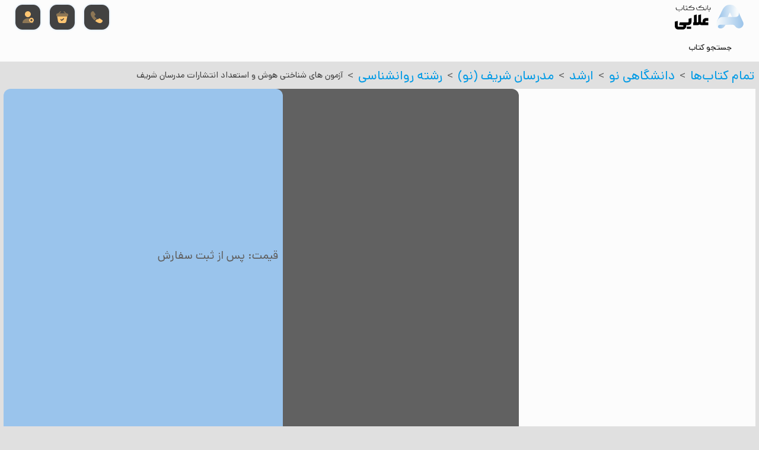

--- FILE ---
content_type: text/html; charset=UTF-8
request_url: https://alaeeketab.com/product/%D8%A2%D8%B2%D9%85%D9%88%D9%86-%D9%87%D8%A7%DB%8C-%D8%B4%D9%86%D8%A7%D8%AE%D8%AA%DB%8C-%D9%87%D9%88%D8%B4-%D9%88-%D8%A7%D8%B3%D8%AA%D8%B9%D8%AF%D8%A7%D8%AF/
body_size: 23431
content:
<!DOCTYPE html><html dir="rtl" lang="fa-IR"><head><script data-no-optimize="1">var litespeed_docref=sessionStorage.getItem("litespeed_docref");litespeed_docref&&(Object.defineProperty(document,"referrer",{get:function(){return litespeed_docref}}),sessionStorage.removeItem("litespeed_docref"));</script> <meta name='robots' content='index, follow, max-image-preview:large, max-snippet:-1, max-video-preview:-1' /><style>img:is([sizes="auto" i], [sizes^="auto," i]) { contain-intrinsic-size: 3000px 1500px }</style><title>آزمون های شناختی هوش و استعداد انتشارات مدرسان شریف | بانک کتاب علایی</title><meta name="description" content="خرید کتاب آزمون های شناختی هوش و استعداد انتشارات مدرسان شریف با تخفیف از بانک کتاب علایی به همراه ارسال پستی به سراسر کشور" /><link rel="canonical" href="https://alaeeketab.com/product/آزمون-های-شناختی-هوش-و-استعداد/" /><meta property="og:locale" content="fa_IR" /><meta property="og:type" content="article" /><meta property="og:title" content="آزمون های شناختی هوش و استعداد انتشارات مدرسان شریف | بانک کتاب علایی" /><meta property="og:description" content="خرید کتاب آزمون های شناختی هوش و استعداد انتشارات مدرسان شریف با تخفیف از بانک کتاب علایی به همراه ارسال پستی به سراسر کشور" /><meta property="og:url" content="https://alaeeketab.com/product/آزمون-های-شناختی-هوش-و-استعداد/" /><meta property="og:site_name" content="بانک کتاب علایی" /><meta property="article:modified_time" content="2022-04-10T13:25:30+00:00" /><meta property="og:image" content="https://alaeeketab.com/wp-content/uploads/2022/04/آزمون-های-شناختی-هوش-و-استعداد.jpeg.jpg" /><meta property="og:image:width" content="321" /><meta property="og:image:height" content="510" /><meta property="og:image:type" content="image/jpeg" /><meta name="twitter:card" content="summary_large_image" /> <script type="application/ld+json" class="yoast-schema-graph">{"@context":"https://schema.org","@graph":[{"@type":["WebPage","ItemPage"],"@id":"https://alaeeketab.com/product/%d8%a2%d8%b2%d9%85%d9%88%d9%86-%d9%87%d8%a7%db%8c-%d8%b4%d9%86%d8%a7%d8%ae%d8%aa%db%8c-%d9%87%d9%88%d8%b4-%d9%88-%d8%a7%d8%b3%d8%aa%d8%b9%d8%af%d8%a7%d8%af/","url":"https://alaeeketab.com/product/%d8%a2%d8%b2%d9%85%d9%88%d9%86-%d9%87%d8%a7%db%8c-%d8%b4%d9%86%d8%a7%d8%ae%d8%aa%db%8c-%d9%87%d9%88%d8%b4-%d9%88-%d8%a7%d8%b3%d8%aa%d8%b9%d8%af%d8%a7%d8%af/","name":"آزمون های شناختی هوش و استعداد انتشارات مدرسان شریف | بانک کتاب علایی","isPartOf":{"@id":"https://alaeeketab.com/#website"},"primaryImageOfPage":{"@id":"https://alaeeketab.com/product/%d8%a2%d8%b2%d9%85%d9%88%d9%86-%d9%87%d8%a7%db%8c-%d8%b4%d9%86%d8%a7%d8%ae%d8%aa%db%8c-%d9%87%d9%88%d8%b4-%d9%88-%d8%a7%d8%b3%d8%aa%d8%b9%d8%af%d8%a7%d8%af/#primaryimage"},"image":{"@id":"https://alaeeketab.com/product/%d8%a2%d8%b2%d9%85%d9%88%d9%86-%d9%87%d8%a7%db%8c-%d8%b4%d9%86%d8%a7%d8%ae%d8%aa%db%8c-%d9%87%d9%88%d8%b4-%d9%88-%d8%a7%d8%b3%d8%aa%d8%b9%d8%af%d8%a7%d8%af/#primaryimage"},"thumbnailUrl":"https://alaeeketab.com/wp-content/uploads/2022/04/آزمون-های-شناختی-هوش-و-استعداد.jpeg.jpg","datePublished":"2022-04-03T15:46:14+00:00","dateModified":"2022-04-10T13:25:30+00:00","description":"خرید کتاب آزمون های شناختی هوش و استعداد انتشارات مدرسان شریف با تخفیف از بانک کتاب علایی به همراه ارسال پستی به سراسر کشور","breadcrumb":{"@id":"https://alaeeketab.com/product/%d8%a2%d8%b2%d9%85%d9%88%d9%86-%d9%87%d8%a7%db%8c-%d8%b4%d9%86%d8%a7%d8%ae%d8%aa%db%8c-%d9%87%d9%88%d8%b4-%d9%88-%d8%a7%d8%b3%d8%aa%d8%b9%d8%af%d8%a7%d8%af/#breadcrumb"},"inLanguage":"fa-IR","potentialAction":[{"@type":"ReadAction","target":["https://alaeeketab.com/product/%d8%a2%d8%b2%d9%85%d9%88%d9%86-%d9%87%d8%a7%db%8c-%d8%b4%d9%86%d8%a7%d8%ae%d8%aa%db%8c-%d9%87%d9%88%d8%b4-%d9%88-%d8%a7%d8%b3%d8%aa%d8%b9%d8%af%d8%a7%d8%af/"]}]},{"@type":"ImageObject","inLanguage":"fa-IR","@id":"https://alaeeketab.com/product/%d8%a2%d8%b2%d9%85%d9%88%d9%86-%d9%87%d8%a7%db%8c-%d8%b4%d9%86%d8%a7%d8%ae%d8%aa%db%8c-%d9%87%d9%88%d8%b4-%d9%88-%d8%a7%d8%b3%d8%aa%d8%b9%d8%af%d8%a7%d8%af/#primaryimage","url":"https://alaeeketab.com/wp-content/uploads/2022/04/آزمون-های-شناختی-هوش-و-استعداد.jpeg.jpg","contentUrl":"https://alaeeketab.com/wp-content/uploads/2022/04/آزمون-های-شناختی-هوش-و-استعداد.jpeg.jpg","width":321,"height":510},{"@type":"BreadcrumbList","@id":"https://alaeeketab.com/product/%d8%a2%d8%b2%d9%85%d9%88%d9%86-%d9%87%d8%a7%db%8c-%d8%b4%d9%86%d8%a7%d8%ae%d8%aa%db%8c-%d9%87%d9%88%d8%b4-%d9%88-%d8%a7%d8%b3%d8%aa%d8%b9%d8%af%d8%a7%d8%af/#breadcrumb","itemListElement":[{"@type":"ListItem","position":1,"name":"خانه","item":"https://alaeeketab.com/"},{"@type":"ListItem","position":2,"name":"فروشگاه آنلاین کتاب","item":"https://alaeeketab.com/shop/"},{"@type":"ListItem","position":3,"name":"آزمون های شناختی هوش و استعداد انتشارات مدرسان شریف"}]},{"@type":"WebSite","@id":"https://alaeeketab.com/#website","url":"https://alaeeketab.com/","name":"بانک کتاب علایی","description":"خرید و فروش کتاب دست دوم دانشگاهی","publisher":{"@id":"https://alaeeketab.com/#organization"},"potentialAction":[{"@type":"SearchAction","target":{"@type":"EntryPoint","urlTemplate":"https://alaeeketab.com/?s={search_term_string}"},"query-input":{"@type":"PropertyValueSpecification","valueRequired":true,"valueName":"search_term_string"}}],"inLanguage":"fa-IR"},{"@type":"Organization","@id":"https://alaeeketab.com/#organization","name":"بانک علایی","url":"https://alaeeketab.com/","logo":{"@type":"ImageObject","inLanguage":"fa-IR","@id":"https://alaeeketab.com/#/schema/logo/image/","url":"https://alaeeketab.com/wp-content/uploads/2022/01/cropped-favicon.png","contentUrl":"https://alaeeketab.com/wp-content/uploads/2022/01/cropped-favicon.png","width":512,"height":512,"caption":"بانک علایی"},"image":{"@id":"https://alaeeketab.com/#/schema/logo/image/"}}]}</script> <link data-optimized="2" rel="stylesheet" href="https://alaeeketab.com/wp-content/litespeed/css/65d4420af159ecf72142395383ac8e82.css?ver=003b3" /><style id='classic-theme-styles-inline-css' type='text/css'>/*! This file is auto-generated */
.wp-block-button__link{color:#fff;background-color:#32373c;border-radius:9999px;box-shadow:none;text-decoration:none;padding:calc(.667em + 2px) calc(1.333em + 2px);font-size:1.125em}.wp-block-file__button{background:#32373c;color:#fff;text-decoration:none}</style><style id='global-styles-inline-css' type='text/css'>:root{--wp--preset--aspect-ratio--square: 1;--wp--preset--aspect-ratio--4-3: 4/3;--wp--preset--aspect-ratio--3-4: 3/4;--wp--preset--aspect-ratio--3-2: 3/2;--wp--preset--aspect-ratio--2-3: 2/3;--wp--preset--aspect-ratio--16-9: 16/9;--wp--preset--aspect-ratio--9-16: 9/16;--wp--preset--color--black: #000000;--wp--preset--color--cyan-bluish-gray: #abb8c3;--wp--preset--color--white: #ffffff;--wp--preset--color--pale-pink: #f78da7;--wp--preset--color--vivid-red: #cf2e2e;--wp--preset--color--luminous-vivid-orange: #ff6900;--wp--preset--color--luminous-vivid-amber: #fcb900;--wp--preset--color--light-green-cyan: #7bdcb5;--wp--preset--color--vivid-green-cyan: #00d084;--wp--preset--color--pale-cyan-blue: #8ed1fc;--wp--preset--color--vivid-cyan-blue: #0693e3;--wp--preset--color--vivid-purple: #9b51e0;--wp--preset--gradient--vivid-cyan-blue-to-vivid-purple: linear-gradient(135deg,rgba(6,147,227,1) 0%,rgb(155,81,224) 100%);--wp--preset--gradient--light-green-cyan-to-vivid-green-cyan: linear-gradient(135deg,rgb(122,220,180) 0%,rgb(0,208,130) 100%);--wp--preset--gradient--luminous-vivid-amber-to-luminous-vivid-orange: linear-gradient(135deg,rgba(252,185,0,1) 0%,rgba(255,105,0,1) 100%);--wp--preset--gradient--luminous-vivid-orange-to-vivid-red: linear-gradient(135deg,rgba(255,105,0,1) 0%,rgb(207,46,46) 100%);--wp--preset--gradient--very-light-gray-to-cyan-bluish-gray: linear-gradient(135deg,rgb(238,238,238) 0%,rgb(169,184,195) 100%);--wp--preset--gradient--cool-to-warm-spectrum: linear-gradient(135deg,rgb(74,234,220) 0%,rgb(151,120,209) 20%,rgb(207,42,186) 40%,rgb(238,44,130) 60%,rgb(251,105,98) 80%,rgb(254,248,76) 100%);--wp--preset--gradient--blush-light-purple: linear-gradient(135deg,rgb(255,206,236) 0%,rgb(152,150,240) 100%);--wp--preset--gradient--blush-bordeaux: linear-gradient(135deg,rgb(254,205,165) 0%,rgb(254,45,45) 50%,rgb(107,0,62) 100%);--wp--preset--gradient--luminous-dusk: linear-gradient(135deg,rgb(255,203,112) 0%,rgb(199,81,192) 50%,rgb(65,88,208) 100%);--wp--preset--gradient--pale-ocean: linear-gradient(135deg,rgb(255,245,203) 0%,rgb(182,227,212) 50%,rgb(51,167,181) 100%);--wp--preset--gradient--electric-grass: linear-gradient(135deg,rgb(202,248,128) 0%,rgb(113,206,126) 100%);--wp--preset--gradient--midnight: linear-gradient(135deg,rgb(2,3,129) 0%,rgb(40,116,252) 100%);--wp--preset--font-size--small: 13px;--wp--preset--font-size--medium: 20px;--wp--preset--font-size--large: 36px;--wp--preset--font-size--x-large: 42px;--wp--preset--spacing--20: 0.44rem;--wp--preset--spacing--30: 0.67rem;--wp--preset--spacing--40: 1rem;--wp--preset--spacing--50: 1.5rem;--wp--preset--spacing--60: 2.25rem;--wp--preset--spacing--70: 3.38rem;--wp--preset--spacing--80: 5.06rem;--wp--preset--shadow--natural: 6px 6px 9px rgba(0, 0, 0, 0.2);--wp--preset--shadow--deep: 12px 12px 50px rgba(0, 0, 0, 0.4);--wp--preset--shadow--sharp: 6px 6px 0px rgba(0, 0, 0, 0.2);--wp--preset--shadow--outlined: 6px 6px 0px -3px rgba(255, 255, 255, 1), 6px 6px rgba(0, 0, 0, 1);--wp--preset--shadow--crisp: 6px 6px 0px rgba(0, 0, 0, 1);}:where(.is-layout-flex){gap: 0.5em;}:where(.is-layout-grid){gap: 0.5em;}body .is-layout-flex{display: flex;}.is-layout-flex{flex-wrap: wrap;align-items: center;}.is-layout-flex > :is(*, div){margin: 0;}body .is-layout-grid{display: grid;}.is-layout-grid > :is(*, div){margin: 0;}:where(.wp-block-columns.is-layout-flex){gap: 2em;}:where(.wp-block-columns.is-layout-grid){gap: 2em;}:where(.wp-block-post-template.is-layout-flex){gap: 1.25em;}:where(.wp-block-post-template.is-layout-grid){gap: 1.25em;}.has-black-color{color: var(--wp--preset--color--black) !important;}.has-cyan-bluish-gray-color{color: var(--wp--preset--color--cyan-bluish-gray) !important;}.has-white-color{color: var(--wp--preset--color--white) !important;}.has-pale-pink-color{color: var(--wp--preset--color--pale-pink) !important;}.has-vivid-red-color{color: var(--wp--preset--color--vivid-red) !important;}.has-luminous-vivid-orange-color{color: var(--wp--preset--color--luminous-vivid-orange) !important;}.has-luminous-vivid-amber-color{color: var(--wp--preset--color--luminous-vivid-amber) !important;}.has-light-green-cyan-color{color: var(--wp--preset--color--light-green-cyan) !important;}.has-vivid-green-cyan-color{color: var(--wp--preset--color--vivid-green-cyan) !important;}.has-pale-cyan-blue-color{color: var(--wp--preset--color--pale-cyan-blue) !important;}.has-vivid-cyan-blue-color{color: var(--wp--preset--color--vivid-cyan-blue) !important;}.has-vivid-purple-color{color: var(--wp--preset--color--vivid-purple) !important;}.has-black-background-color{background-color: var(--wp--preset--color--black) !important;}.has-cyan-bluish-gray-background-color{background-color: var(--wp--preset--color--cyan-bluish-gray) !important;}.has-white-background-color{background-color: var(--wp--preset--color--white) !important;}.has-pale-pink-background-color{background-color: var(--wp--preset--color--pale-pink) !important;}.has-vivid-red-background-color{background-color: var(--wp--preset--color--vivid-red) !important;}.has-luminous-vivid-orange-background-color{background-color: var(--wp--preset--color--luminous-vivid-orange) !important;}.has-luminous-vivid-amber-background-color{background-color: var(--wp--preset--color--luminous-vivid-amber) !important;}.has-light-green-cyan-background-color{background-color: var(--wp--preset--color--light-green-cyan) !important;}.has-vivid-green-cyan-background-color{background-color: var(--wp--preset--color--vivid-green-cyan) !important;}.has-pale-cyan-blue-background-color{background-color: var(--wp--preset--color--pale-cyan-blue) !important;}.has-vivid-cyan-blue-background-color{background-color: var(--wp--preset--color--vivid-cyan-blue) !important;}.has-vivid-purple-background-color{background-color: var(--wp--preset--color--vivid-purple) !important;}.has-black-border-color{border-color: var(--wp--preset--color--black) !important;}.has-cyan-bluish-gray-border-color{border-color: var(--wp--preset--color--cyan-bluish-gray) !important;}.has-white-border-color{border-color: var(--wp--preset--color--white) !important;}.has-pale-pink-border-color{border-color: var(--wp--preset--color--pale-pink) !important;}.has-vivid-red-border-color{border-color: var(--wp--preset--color--vivid-red) !important;}.has-luminous-vivid-orange-border-color{border-color: var(--wp--preset--color--luminous-vivid-orange) !important;}.has-luminous-vivid-amber-border-color{border-color: var(--wp--preset--color--luminous-vivid-amber) !important;}.has-light-green-cyan-border-color{border-color: var(--wp--preset--color--light-green-cyan) !important;}.has-vivid-green-cyan-border-color{border-color: var(--wp--preset--color--vivid-green-cyan) !important;}.has-pale-cyan-blue-border-color{border-color: var(--wp--preset--color--pale-cyan-blue) !important;}.has-vivid-cyan-blue-border-color{border-color: var(--wp--preset--color--vivid-cyan-blue) !important;}.has-vivid-purple-border-color{border-color: var(--wp--preset--color--vivid-purple) !important;}.has-vivid-cyan-blue-to-vivid-purple-gradient-background{background: var(--wp--preset--gradient--vivid-cyan-blue-to-vivid-purple) !important;}.has-light-green-cyan-to-vivid-green-cyan-gradient-background{background: var(--wp--preset--gradient--light-green-cyan-to-vivid-green-cyan) !important;}.has-luminous-vivid-amber-to-luminous-vivid-orange-gradient-background{background: var(--wp--preset--gradient--luminous-vivid-amber-to-luminous-vivid-orange) !important;}.has-luminous-vivid-orange-to-vivid-red-gradient-background{background: var(--wp--preset--gradient--luminous-vivid-orange-to-vivid-red) !important;}.has-very-light-gray-to-cyan-bluish-gray-gradient-background{background: var(--wp--preset--gradient--very-light-gray-to-cyan-bluish-gray) !important;}.has-cool-to-warm-spectrum-gradient-background{background: var(--wp--preset--gradient--cool-to-warm-spectrum) !important;}.has-blush-light-purple-gradient-background{background: var(--wp--preset--gradient--blush-light-purple) !important;}.has-blush-bordeaux-gradient-background{background: var(--wp--preset--gradient--blush-bordeaux) !important;}.has-luminous-dusk-gradient-background{background: var(--wp--preset--gradient--luminous-dusk) !important;}.has-pale-ocean-gradient-background{background: var(--wp--preset--gradient--pale-ocean) !important;}.has-electric-grass-gradient-background{background: var(--wp--preset--gradient--electric-grass) !important;}.has-midnight-gradient-background{background: var(--wp--preset--gradient--midnight) !important;}.has-small-font-size{font-size: var(--wp--preset--font-size--small) !important;}.has-medium-font-size{font-size: var(--wp--preset--font-size--medium) !important;}.has-large-font-size{font-size: var(--wp--preset--font-size--large) !important;}.has-x-large-font-size{font-size: var(--wp--preset--font-size--x-large) !important;}
:where(.wp-block-post-template.is-layout-flex){gap: 1.25em;}:where(.wp-block-post-template.is-layout-grid){gap: 1.25em;}
:where(.wp-block-columns.is-layout-flex){gap: 2em;}:where(.wp-block-columns.is-layout-grid){gap: 2em;}
:root :where(.wp-block-pullquote){font-size: 1.5em;line-height: 1.6;}</style><style id='woocommerce-inline-inline-css' type='text/css'>.woocommerce form .form-row .required { visibility: visible; }</style> <script type="litespeed/javascript" data-src="https://alaeeketab.com/wp-includes/js/jquery/jquery.min.js?ver=3.7.1" id="jquery-core-js"></script> <script id="wc-add-to-cart-js-extra" type="litespeed/javascript">var wc_add_to_cart_params={"ajax_url":"\/wp-admin\/admin-ajax.php","wc_ajax_url":"\/?wc-ajax=%%endpoint%%","i18n_view_cart":"","cart_url":"#N","is_cart":"","cart_redirect_after_add":"no"}</script> <script id="wc-single-product-js-extra" type="litespeed/javascript">var wc_single_product_params={"i18n_required_rating_text":"\u062e\u0648\u0627\u0647\u0634\u0645\u0646\u062f\u06cc\u0645 \u06cc\u06a9 \u0631\u062a\u0628\u0647 \u0631\u0627 \u0627\u0646\u062a\u062e\u0627\u0628 \u06a9\u0646\u06cc\u062f","i18n_rating_options":["1 of 5 stars","2 of 5 stars","3 of 5 stars","4 of 5 stars","5 of 5 stars"],"i18n_product_gallery_trigger_text":"View full-screen image gallery","review_rating_required":"yes","flexslider":{"rtl":!0,"animation":"slide","smoothHeight":!0,"directionNav":!1,"controlNav":"thumbnails","slideshow":!1,"animationSpeed":500,"animationLoop":!1,"allowOneSlide":!1},"zoom_enabled":"","zoom_options":[],"photoswipe_enabled":"","photoswipe_options":{"shareEl":!1,"closeOnScroll":!1,"history":!1,"hideAnimationDuration":0,"showAnimationDuration":0},"flexslider_enabled":""}</script> <script id="woocommerce-js-extra" type="litespeed/javascript">var woocommerce_params={"ajax_url":"\/wp-admin\/admin-ajax.php","wc_ajax_url":"\/?wc-ajax=%%endpoint%%","i18n_password_show":"Show password","i18n_password_hide":"Hide password"}</script> <link rel="https://api.w.org/" href="https://alaeeketab.com/wp-json/" /><link rel="alternate" title="JSON" type="application/json" href="https://alaeeketab.com/wp-json/wp/v2/product/35781" /><link rel="EditURI" type="application/rsd+xml" title="RSD" href="https://alaeeketab.com/xmlrpc.php?rsd" /><meta name="generator" content="WordPress 6.8.2" /><meta name="generator" content="WooCommerce 9.8.6" /><link rel='shortlink' href='https://alaeeketab.com/?p=35781' /><link rel="alternate" title="oEmbed (JSON)" type="application/json+oembed" href="https://alaeeketab.com/wp-json/oembed/1.0/embed?url=https%3A%2F%2Falaeeketab.com%2Fproduct%2F%25d8%25a2%25d8%25b2%25d9%2585%25d9%2588%25d9%2586-%25d9%2587%25d8%25a7%25db%258c-%25d8%25b4%25d9%2586%25d8%25a7%25d8%25ae%25d8%25aa%25db%258c-%25d9%2587%25d9%2588%25d8%25b4-%25d9%2588-%25d8%25a7%25d8%25b3%25d8%25aa%25d8%25b9%25d8%25af%25d8%25a7%25d8%25af%2F" /><link rel="alternate" title="oEmbed (XML)" type="text/xml+oembed" href="https://alaeeketab.com/wp-json/oembed/1.0/embed?url=https%3A%2F%2Falaeeketab.com%2Fproduct%2F%25d8%25a2%25d8%25b2%25d9%2585%25d9%2588%25d9%2586-%25d9%2587%25d8%25a7%25db%258c-%25d8%25b4%25d9%2586%25d8%25a7%25d8%25ae%25d8%25aa%25db%258c-%25d9%2587%25d9%2588%25d8%25b4-%25d9%2588-%25d8%25a7%25d8%25b3%25d8%25aa%25d8%25b9%25d8%25af%25d8%25a7%25d8%25af%2F&#038;format=xml" />
<noscript><style>.woocommerce-product-gallery{ opacity: 1 !important; }</style></noscript><link rel="icon" href="https://alaeeketab.com/wp-content/uploads/2022/01/cropped-favicon-32x32.png" sizes="32x32" /><link rel="icon" href="https://alaeeketab.com/wp-content/uploads/2022/01/cropped-favicon-192x192.png" sizes="192x192" /><link rel="apple-touch-icon" href="https://alaeeketab.com/wp-content/uploads/2022/01/cropped-favicon-180x180.png" /><meta name="msapplication-TileImage" content="https://alaeeketab.com/wp-content/uploads/2022/01/cropped-favicon-270x270.png" /><link rel="preload" href="https://alaeeketab.com/wp-content/themes/alaeeKetab/assets/fonts/DanaVF.woff2" as="font" type="font/woff2" crossorigin><meta charset="utf-8"><meta name="viewport" content="width=device-width, initial-scale=1, shrink-to-fit=no"></head><body class="rtl wp-singular product-template-default single single-product postid-35781 wp-theme-alaeeKetab theme-alaeeKetab woocommerce woocommerce-page woocommerce-no-js"><header id="main-header" class="pos-abs"><div class="first-row flex-center"><div id="header-logo">
<a href="/" aria-label="logo" class="flex-center"><svg xmlns="http://www.w3.org/2000/svg" viewBox="0 0 639 230">
<defs>
<linearGradient id="a" x1="573.5" x2="742.4" y1="122.5" y2="122.5" gradientTransform="matrix(1 0 0 -1 -125 264)" gradientUnits="userSpaceOnUse">
<stop offset="0" stop-color="#9bc4ea"/>
<stop offset="1" stop-color="#f8fbfc"/>
</linearGradient>
<linearGradient id="b" x1="549.6" x2="803.4" y1="87.3" y2="87.3" gradientTransform="matrix(1 0 0 -1 -125 264)" gradientUnits="userSpaceOnUse">
<stop offset="0" stop-color="#f8fbfc"/>
<stop offset="1" stop-color="#9bc4ea"/>
</linearGradient>
</defs>
<path d="M311 163v26h-61c-6 0-12-2-19-6h-1a33 33 0 0 1-19 6h-40v-26h7V99c0-1-1-2 1-2l25-7v-1 74a70 70 0 0 0 9 0c2-1 5-4 5-7V96l26-7v66c0 5 3 7 6 8a81 81 0 0 0 8 0v-7a33 33 0 0 1 24-32 34 34 0 0 1 8-1h21v26h-19a7 7 0 0 0-7 8v6ZM27 150v45c0 5 2 8 7 8h39a7 7 0 0 0 7-5 6 6 0 0 0-3-7 9 9 0 0 0-4-1l-31-1h-2l2-9 4-16 2-1h73a10 10 0 0 0 4-1c2-1 3-4 3-6v-25l2-2 24-6h1v33a33 33 0 0 1-28 33 41 41 0 0 1-6 0h-15l1 7a33 33 0 0 1-29 33 30 30 0 0 1-4 0H33a34 34 0 0 1-33-28 37 37 0 0 1 0-5v-38c0-2 0-2 2-2l23-6h2Zm85-105-2 2a13 13 0 0 1-9 4 59 59 0 0 1-9 0 14 14 0 0 1-12-13V7l1-1 4-1v32a9 9 0 0 0 9 9 55 55 0 0 0 8 0 9 9 0 0 0 8-8V27l1-1 3-1v12a9 9 0 0 0 9 9h43a10 10 0 0 0 6-1 9 9 0 0 0 4-10 9 9 0 0 0-9-7h-39v-4a1 1 0 0 1 0-1l27-17 3 4-21 13h30a14 14 0 0 1 3 28 12 12 0 0 1-3 0h-44a13 13 0 0 1-10-5l-1-1Zm107-17c0-5 0-5 3-7l24-15 3 4-21 13h30a14 14 0 0 1 14 14c0 5 3 9 8 9a9 9 0 0 0 10-6 13 13 0 0 0 0-3V27l1-1 4-1v14a14 14 0 0 1-25 7v-1a14 14 0 0 1-10 6 11 11 0 0 1-2 0h-44a14 14 0 0 1-13-11 26 26 0 0 1-1-5v-8l1-1 4-1v12a9 9 0 0 0 6 9 10 10 0 0 0 4 0h43a9 9 0 0 0 2-18 12 12 0 0 0-3 0h-37Z"/>
<path d="M111 223v-20h40v20ZM71 25v15c-1 6-7 11-13 11H24a14 14 0 0 1-14-13V27l1-1 4-1v14a9 9 0 0 0 7 7 18 18 0 0 0 3 0h31a10 10 0 0 0 9-3 8 8 0 0 0 2-6V27l1-1 3-1Zm261 0v14c-1 7-7 12-15 12a14 14 0 0 1-13-13V7l1-1 4-1v32a9 9 0 0 0 5 9 9 9 0 0 0 10-2 9 9 0 0 0 3-7V27l1-1 4-1ZM114 12v5h-14v-5Zm175 0h5v5h-5ZM43 59v5h-6v-5Zm273 5v-5h6v5Z"/>
<path fill="url(#a)" d="m633 102-9-20c-20-43-48-50-72-50s-51 9-71 51l-12 25-34 71-4 14c-7 28 5 47 19 55 19 8 40 1 51-15l11-16c17 0 91-7 119-32 29-25 2-83 2-83Zm-101 43 16-35a4 4 0 0 1 8 0l16 35Z" transform="translate(-40 -32)"/>
<path fill="url(#b)" d="m675 193-42-91c8 19-2 43-29 43H484c-25 0-39 13-49 35l-6 13a41 41 0 0 0 21 55c-12-6-13-31 12-31h115c11 0 19 7 25 16a42 42 0 0 0 73-40Z" transform="translate(-40 -32)"/>
</svg></a></div><div id="header-icon-menu" class="flex-center"><a href="tel:02166405556" aria-label="call us" class="flex-cnter" id="callButton">
<i class="svg-icon flex-center icon-cta"><svg width="24" height="24" viewBox="0 0 24 24" fill="none" xmlns="http://www.w3.org/2000/svg">
<path opacity="0.4" d="M11.79 14.21L8.52 17.48C8.16 17.16 7.81 16.83 7.47 16.49C6.44 15.45 5.51 14.36 4.68 13.22C3.86 12.08 3.2 10.94 2.72 9.81C2.24 8.67 2 7.58 2 6.54C2 5.86 2.12 5.21 2.36 4.61C2.6 4 2.98 3.44 3.51 2.94C4.15 2.31 4.85 2 5.59 2C5.87 2 6.15 2.06 6.4 2.18C6.66 2.3 6.89 2.48 7.07 2.74L9.39 6.01C9.57 6.26 9.7 6.49 9.79 6.71C9.88 6.92 9.93 7.13 9.93 7.32C9.93 7.56 9.86 7.8 9.72 8.03C9.59 8.26 9.4 8.5 9.16 8.74L8.4 9.53C8.29 9.64 8.24 9.77 8.24 9.93C8.24 10.01 8.25 10.08 8.27 10.16C8.3 10.24 8.33 10.3 8.35 10.36C8.53 10.69 8.84 11.12 9.28 11.64C9.73 12.16 10.21 12.69 10.73 13.22C11.09 13.57 11.44 13.91 11.79 14.21Z" />
<path d="M21.9696 18.33C21.9696 18.61 21.9196 18.9 21.8196 19.18C21.7896 19.26 21.7596 19.34 21.7196 19.42C21.5496 19.78 21.3296 20.12 21.0396 20.44C20.5496 20.98 20.0096 21.37 19.3996 21.62C19.3896 21.62 19.3796 21.63 19.3696 21.63C18.7796 21.87 18.1396 22 17.4496 22C16.4296 22 15.3396 21.76 14.1896 21.27C13.0396 20.78 11.8896 20.12 10.7496 19.29C10.3596 19 9.96961 18.71 9.59961 18.4L12.8696 15.13C13.1496 15.34 13.3996 15.5 13.6096 15.61C13.6596 15.63 13.7196 15.66 13.7896 15.69C13.8696 15.72 13.9496 15.73 14.0396 15.73C14.2096 15.73 14.3396 15.67 14.4496 15.56L15.2096 14.81C15.4596 14.56 15.6996 14.37 15.9296 14.25C16.1596 14.11 16.3896 14.04 16.6396 14.04C16.8296 14.04 17.0296 14.08 17.2496 14.17C17.4696 14.26 17.6996 14.39 17.9496 14.56L21.2596 16.91C21.5196 17.09 21.6996 17.3 21.8096 17.55C21.9096 17.8 21.9696 18.05 21.9696 18.33Z" />
</svg>
</i>
</a><div id="headerToggleMiniCart" class="flex-center">
<i class="svg-icon flex-center icon-cta"><svg width="24" height="24" viewBox="0 0 24 24" fill="none" xmlns="http://www.w3.org/2000/svg">
<path opacity="0.4" d="M19.24 5.58006H18.84L15.46 2.20006C15.19 1.93006 14.75 1.93006 14.47 2.20006C14.2 2.47006 14.2 2.91006 14.47 3.19006L16.86 5.58006H7.14L9.53 3.19006C9.8 2.92006 9.8 2.48006 9.53 2.20006C9.26 1.93006 8.82 1.93006 8.54 2.20006L5.17 5.58006H4.77C3.87 5.58006 2 5.58006 2 8.14006C2 9.11006 2.2 9.75006 2.62 10.1701C2.86 10.4201 3.15 10.5501 3.46 10.6201C3.75 10.6901 4.06 10.7001 4.36 10.7001H19.64C19.95 10.7001 20.24 10.6801 20.52 10.6201C21.36 10.4201 22 9.82006 22 8.14006C22 5.58006 20.13 5.58006 19.24 5.58006Z" />
<path d="M19.6609 10.7001H4.36094C4.07094 10.7001 3.75094 10.6901 3.46094 10.6101L4.72094 18.3001C5.01094 20.0201 5.76094 22.0001 9.09094 22.0001H14.7009C18.0709 22.0001 18.6709 20.3101 19.0309 18.4201L20.5409 10.6101C20.2609 10.6801 19.9609 10.7001 19.6609 10.7001ZM14.8809 15.0501L11.6309 18.0501C11.4909 18.1801 11.3009 18.2501 11.1209 18.2501C10.9309 18.2501 10.7409 18.1801 10.5909 18.0301L9.09094 16.5301C8.80094 16.2401 8.80094 15.7601 9.09094 15.4701C9.38094 15.1801 9.86094 15.1801 10.1509 15.4701L11.1409 16.4601L13.8609 13.9501C14.1609 13.6701 14.6409 13.6901 14.9209 13.9901C15.2109 14.3001 15.1909 14.7701 14.8809 15.0501Z" />
</svg>
</i>
<span class="badge pos-abs" data-value="0"></span></div><div id="header-account"><div id="headerToggleLogin" class="flex-cnter">
<a aria-label="login" href="https://alaeeketab.com/my-account/">
<i class="svg-icon flex-center icon-cta"><svg width="24" height="24" viewBox="0 0 24 24" fill="none" xmlns="http://www.w3.org/2000/svg">
<path opacity="0.4" d="M21.0901 21.5C21.0901 21.78 20.8701 22 20.5901 22H3.41016C3.13016 22 2.91016 21.78 2.91016 21.5C2.91016 17.36 6.99015 14 12.0002 14C13.0302 14 14.0302 14.14 14.9502 14.41C14.3602 15.11 14.0002 16.02 14.0002 17C14.0002 17.75 14.2101 18.46 14.5801 19.06C14.7801 19.4 15.0401 19.71 15.3401 19.97C16.0401 20.61 16.9702 21 18.0002 21C19.1202 21 20.1302 20.54 20.8502 19.8C21.0102 20.34 21.0901 20.91 21.0901 21.5Z" />
<path d="M20.97 14.33C20.25 13.51 19.18 13 18 13C16.88 13 15.86 13.46 15.13 14.21C14.43 14.93 14 15.92 14 17C14 17.75 14.21 18.46 14.58 19.06C14.78 19.4 15.04 19.71 15.34 19.97C16.04 20.61 16.97 21 18 21C19.46 21 20.73 20.22 21.42 19.06C21.63 18.72 21.79 18.33 21.88 17.93C21.96 17.63 22 17.32 22 17C22 15.98 21.61 15.04 20.97 14.33ZM19.5 17.73H18.75V18.51C18.75 18.92 18.41 19.26 18 19.26C17.59 19.26 17.25 18.92 17.25 18.51V17.73H16.5C16.09 17.73 15.75 17.39 15.75 16.98C15.75 16.57 16.09 16.23 16.5 16.23H17.25V15.52C17.25 15.11 17.59 14.77 18 14.77C18.41 14.77 18.75 15.11 18.75 15.52V16.23H19.5C19.91 16.23 20.25 16.57 20.25 16.98C20.25 17.39 19.91 17.73 19.5 17.73Z" />
<path d="M12 12C14.7614 12 17 9.76142 17 7C17 4.23858 14.7614 2 12 2C9.23858 2 7 4.23858 7 7C7 9.76142 9.23858 12 12 12Z" />
</svg>
</i>
</a></div></div></div></div><div class="second-row hide-on-scroll-down"><div id="main-nav-wrapper"><nav><div class="menu-header-container"><ul id="menu-header" class="menu"><li id="menu-item-35434" class="menu-item menu-item-type-post_type menu-item-object-page menu-item-35434"><a href="https://alaeeketab.com/search/">جستجو کتاب</a></li></ul></div></nav></div></div></header><nav class="woocommerce-breadcrumb"><ol><li><a href="https://alaeeketab.com">تمام کتاب‌ها</a></li>><li><a href="https://alaeeketab.com/product-category/%d8%af%d8%a7%d9%86%d8%b4%da%af%d8%a7%d9%87%db%8c-%d9%86%d9%88/">دانشگاهی نو</a></li>><li><a href="https://alaeeketab.com/product-category/%d8%af%d8%a7%d9%86%d8%b4%da%af%d8%a7%d9%87%db%8c-%d9%86%d9%88/%d8%a7%d8%b1%d8%b4%d8%af/">ارشد</a></li>><li><a href="https://alaeeketab.com/product-category/%d8%af%d8%a7%d9%86%d8%b4%da%af%d8%a7%d9%87%db%8c-%d9%86%d9%88/%d8%a7%d8%b1%d8%b4%d8%af/%d9%85%d8%af%d8%b1%d8%b3%d8%a7%d9%86-%d8%b4%d8%b1%db%8c%d9%81-%d9%86%d9%88/">مدرسان شریف (نو)</a></li>><li><a href="https://alaeeketab.com/product-category/%d8%af%d8%a7%d9%86%d8%b4%da%af%d8%a7%d9%87%db%8c-%d9%86%d9%88/%d8%a7%d8%b1%d8%b4%d8%af/%d9%85%d8%af%d8%b1%d8%b3%d8%a7%d9%86-%d8%b4%d8%b1%db%8c%d9%81-%d9%86%d9%88/%d8%b1%d8%b4%d8%aa%d9%87-%d8%b1%d9%88%d8%a7%d9%86%d8%b4%d9%86%d8%a7%d8%b3%db%8c/">رشته روانشناسی</a></li>><li>آزمون های شناختی هوش و استعداد انتشارات مدرسان شریف</li></ol></nav><div class="woocommerce-notices-wrapper"></div><div id="product-35781" class="flex-row product type-product post-35781 status-publish first instock product_cat-33862 has-post-thumbnail sale shipping-taxable purchasable product-type-simple"><div class="product-info flex-col"><h1 class="product_title entry-title">آزمون های شناختی هوش و استعداد انتشارات مدرسان شریف</h1><div class="woocommerce-product-gallery woocommerce-product-gallery--with-images woocommerce-product-gallery--columns-4 images" data-columns="4" style="opacity: 0; transition: opacity .25s ease-in-out;"><div class="woocommerce-product-gallery__wrapper"><div data-thumb="https://alaeeketab.com/wp-content/uploads/2022/04/آزمون-های-شناختی-هوش-و-استعداد.jpeg-100x100.jpg" data-thumb-alt="آزمون های شناختی هوش و استعداد انتشارات مدرسان شریف" data-thumb-srcset="https://alaeeketab.com/wp-content/uploads/2022/04/آزمون-های-شناختی-هوش-و-استعداد.jpeg-100x100.jpg 100w, https://alaeeketab.com/wp-content/uploads/2022/04/آزمون-های-شناختی-هوش-و-استعداد.jpeg-150x150.jpg 150w, https://alaeeketab.com/wp-content/uploads/2022/04/آزمون-های-شناختی-هوش-و-استعداد.jpeg-300x300.jpg 300w"  data-thumb-sizes="(max-width: 100px) 100vw, 100px" class="woocommerce-product-gallery__image"><a href="https://alaeeketab.com/wp-content/uploads/2022/04/آزمون-های-شناختی-هوش-و-استعداد.jpeg.jpg"><img width="321" height="510" src="https://alaeeketab.com/wp-content/uploads/2022/04/آزمون-های-شناختی-هوش-و-استعداد.jpeg.jpg" class="wp-post-image" alt="آزمون های شناختی هوش و استعداد انتشارات مدرسان شریف" data-caption="" data-src="https://alaeeketab.com/wp-content/uploads/2022/04/آزمون-های-شناختی-هوش-و-استعداد.jpeg.jpg" data-large_image="https://alaeeketab.com/wp-content/uploads/2022/04/آزمون-های-شناختی-هوش-و-استعداد.jpeg.jpg" data-large_image_width="321" data-large_image_height="510" decoding="async" fetchpriority="high" srcset="https://alaeeketab.com/wp-content/uploads/2022/04/آزمون-های-شناختی-هوش-و-استعداد.jpeg.jpg 321w, https://alaeeketab.com/wp-content/uploads/2022/04/آزمون-های-شناختی-هوش-و-استعداد.jpeg-189x300.jpg 189w" sizes="(max-width: 321px) 100vw, 321px" /></a></div></div></div></div><div class="summary entry-summary flex-col"><div class="product-attributes flex-row"></div><div class="product_meta flex-col"></div></div><div class="product-cart flex-center"><p class="price"><p>قیمت: پس از ثبت‌ سفارش</p></p><form class="cart cart-form flex-center" action="https://alaeeketab.com/product/%d8%a2%d8%b2%d9%85%d9%88%d9%86-%d9%87%d8%a7%db%8c-%d8%b4%d9%86%d8%a7%d8%ae%d8%aa%db%8c-%d9%87%d9%88%d8%b4-%d9%88-%d8%a7%d8%b3%d8%aa%d8%b9%d8%af%d8%a7%d8%af/" method="post" enctype='multipart/form-data'><div class="quantity">
<button type="button" class="button-quantity-input button-plus"></button><div class="number-input-wrapper">	<label class="screen-reader-text" for="quantity_6974fe7a2c263">آزمون های شناختی هوش و استعداد انتشارات مدرسان شریف عدد</label>
<input
type="number"
id="quantity_6974fe7a2c263"
class="input-text qty text"
name="quantity"
value="1"
aria-label="Product quantity"
min="1"
max=""
step="1"
placeholder=""
inputmode="numeric"
autocomplete="off"
/></div><button type="button" class="button-quantity-input button-minus"></button></div><button type="submit" name="add-to-cart" value="35781" class="single_add_to_cart_button button alt">
<span>افزودن به سبد خرید</span><div class="cart">
<svg viewBox="0 0 36 26">
<polyline points="1 2.5 6 2.5 10 18.5 25.5 18.5 28.5 7.5 7.5 7.5"></polyline>
<polyline points="15 13.5 17 15.5 22 10.5"></polyline>
</svg></div>
</button></form></div></div><div class="more-details"><div class="woocommerce-tabs wc-tabs-wrapper"><ul class="tabs wc-tabs" role="tablist"><li class="additional_information_tab" id="tab-title-additional_information">
<a href="#tab-additional_information" role="tab" aria-controls="tab-additional_information">
توضیحات تکمیلی					</a></li></ul><div class="woocommerce-Tabs-panel woocommerce-Tabs-panel--additional_information panel entry-content wc-tab" id="tab-additional_information" role="tabpanel" aria-labelledby="tab-title-additional_information"><h2>توضیحات تکمیلی</h2><table class="woocommerce-product-attributes shop_attributes" aria-label="Product Details"><tr class="woocommerce-product-attributes-item woocommerce-product-attributes-item--attribute_%d9%86%d9%88%db%8c%d8%b3%d9%86%d8%af%d9%87"><th class="woocommerce-product-attributes-item__label" scope="row">نویسنده</th><td class="woocommerce-product-attributes-item__value"><p>مژگان حسني- صادق خدامرادي</p></td></tr><tr class="woocommerce-product-attributes-item woocommerce-product-attributes-item--attribute_%d8%aa%d8%b9%d8%af%d8%a7%d8%af-%d8%b5%d9%81%d8%ad%d9%87"><th class="woocommerce-product-attributes-item__label" scope="row">تعداد صفحه</th><td class="woocommerce-product-attributes-item__value"><p>226</p></td></tr><tr class="woocommerce-product-attributes-item woocommerce-product-attributes-item--attribute_%d8%b3%d8%a7%d9%84-%da%86%d8%a7%d9%be"><th class="woocommerce-product-attributes-item__label" scope="row">سال چاپ</th><td class="woocommerce-product-attributes-item__value"><p>1399</p></td></tr><tr class="woocommerce-product-attributes-item woocommerce-product-attributes-item--attribute_%d8%a7%d9%86%d8%aa%d8%b4%d8%a7%d8%b1%d8%a7%d8%aa"><th class="woocommerce-product-attributes-item__label" scope="row">انتشارات</th><td class="woocommerce-product-attributes-item__value"><p>مدرسان شریف</p></td></tr></table></div></div></div><footer id="main-footer" class="flex-row"><div class="footer-content"><div class="information-wrapper">
<a href="tel:02166488270" class="flex-center">
<i class="flex-center"><svg width="24" height="24" viewBox="0 0 24 24" fill="none" xmlns="http://www.w3.org/2000/svg">
<path d="M20.5 5.25H18.75V3.5C18.75 3.09 18.41 2.75 18 2.75C17.59 2.75 17.25 3.09 17.25 3.5V5.25H15.5C15.09 5.25 14.75 5.59 14.75 6C14.75 6.41 15.09 6.75 15.5 6.75H17.25V8.5C17.25 8.91 17.59 9.25 18 9.25C18.41 9.25 18.75 8.91 18.75 8.5V6.75H20.5C20.91 6.75 21.25 6.41 21.25 6C21.25 5.59 20.91 5.25 20.5 5.25Z" />
<path opacity="0.4" d="M11.79 14.21L8.52 17.48C8.16 17.16 7.81 16.83 7.47 16.49C6.44 15.45 5.51 14.36 4.68 13.22C3.86 12.08 3.2 10.94 2.72 9.81C2.24 8.67 2 7.58 2 6.54C2 5.86 2.12 5.21 2.36 4.61C2.6 4 2.98 3.44 3.51 2.94C4.15 2.31 4.85 2 5.59 2C5.87 2 6.15 2.06 6.4 2.18C6.66 2.3 6.89 2.48 7.07 2.74L9.39 6.01C9.57 6.26 9.7 6.49 9.79 6.71C9.88 6.92 9.93 7.13 9.93 7.32C9.93 7.56 9.86 7.8 9.72 8.03C9.59 8.26 9.4 8.5 9.16 8.74L8.4 9.53C8.29 9.64 8.24 9.77 8.24 9.93C8.24 10.01 8.25 10.08 8.27 10.16C8.3 10.24 8.33 10.3 8.35 10.36C8.53 10.69 8.84 11.12 9.28 11.64C9.73 12.16 10.21 12.69 10.73 13.22C11.09 13.57 11.44 13.91 11.79 14.21Z" />
<path d="M21.9696 18.33C21.9696 18.61 21.9196 18.9 21.8196 19.18C21.7896 19.26 21.7596 19.34 21.7196 19.42C21.5496 19.78 21.3296 20.12 21.0396 20.44C20.5496 20.98 20.0096 21.37 19.3996 21.62C19.3896 21.62 19.3796 21.63 19.3696 21.63C18.7796 21.87 18.1396 22 17.4496 22C16.4296 22 15.3396 21.76 14.1896 21.27C13.0396 20.78 11.8896 20.12 10.7496 19.29C10.3596 19 9.96961 18.71 9.59961 18.4L12.8696 15.13C13.1496 15.34 13.3996 15.5 13.6096 15.61C13.6596 15.63 13.7196 15.66 13.7896 15.69C13.8696 15.72 13.9496 15.73 14.0396 15.73C14.2096 15.73 14.3396 15.67 14.4496 15.56L15.2096 14.81C15.4596 14.56 15.6996 14.37 15.9296 14.25C16.1596 14.11 16.3896 14.04 16.6396 14.04C16.8296 14.04 17.0296 14.08 17.2496 14.17C17.4696 14.26 17.6996 14.39 17.9496 14.56L21.2596 16.91C21.5196 17.09 21.6996 17.3 21.8096 17.55C21.9096 17.8 21.9696 18.05 21.9696 18.33Z" />
</svg>
</i><h3>02166488270</h3>
</a></div><div class="information-wrapper">
<a href="tel:09352842837" class="flex-center">
<i class="flex-center"><svg width="24" height="24" viewBox="0 0 24 24" fill="none" xmlns="http://www.w3.org/2000/svg">
<path d="M20.9992 8.55H16.1992C15.7892 8.55 15.4492 8.21 15.4492 7.8V3C15.4492 2.59 15.7892 2.25 16.1992 2.25C16.6092 2.25 16.9492 2.59 16.9492 3V7.05H20.9992C21.4092 7.05 21.7492 7.39 21.7492 7.8C21.7492 8.21 21.4092 8.55 20.9992 8.55Z" />
<path opacity="0.4" d="M11.79 14.21L8.52 17.48C8.16 17.16 7.81 16.83 7.47 16.49C6.44 15.45 5.51 14.36 4.68 13.22C3.86 12.08 3.2 10.94 2.72 9.81C2.24 8.67 2 7.58 2 6.54C2 5.86 2.12 5.21 2.36 4.61C2.6 4 2.98 3.44 3.51 2.94C4.15 2.31 4.85 2 5.59 2C5.87 2 6.15 2.06 6.4 2.18C6.66 2.3 6.89 2.48 7.07 2.74L9.39 6.01C9.57 6.26 9.7 6.49 9.79 6.71C9.88 6.92 9.93 7.13 9.93 7.32C9.93 7.56 9.86 7.8 9.72 8.03C9.59 8.26 9.4 8.5 9.16 8.74L8.4 9.53C8.29 9.64 8.24 9.77 8.24 9.93C8.24 10.01 8.25 10.08 8.27 10.16C8.3 10.24 8.33 10.3 8.35 10.36C8.53 10.69 8.84 11.12 9.28 11.64C9.73 12.16 10.21 12.69 10.73 13.22C11.09 13.57 11.44 13.91 11.79 14.21Z" />
<path d="M21.9696 18.33C21.9696 18.61 21.9196 18.9 21.8196 19.18C21.7896 19.26 21.7596 19.34 21.7196 19.42C21.5496 19.78 21.3296 20.12 21.0396 20.44C20.5496 20.98 20.0096 21.37 19.3996 21.62C19.3896 21.62 19.3796 21.63 19.3696 21.63C18.7796 21.87 18.1396 22 17.4496 22C16.4296 22 15.3396 21.76 14.1896 21.27C13.0396 20.78 11.8896 20.12 10.7496 19.29C10.3596 19 9.96961 18.71 9.59961 18.4L12.8696 15.13C13.1496 15.34 13.3996 15.5 13.6096 15.61C13.6596 15.63 13.7196 15.66 13.7896 15.69C13.8696 15.72 13.9496 15.73 14.0396 15.73C14.2096 15.73 14.3396 15.67 14.4496 15.56L15.2096 14.81C15.4596 14.56 15.6996 14.37 15.9296 14.25C16.1596 14.11 16.3896 14.04 16.6396 14.04C16.8296 14.04 17.0296 14.08 17.2496 14.17C17.4696 14.26 17.6996 14.39 17.9496 14.56L21.2596 16.91C21.5196 17.09 21.6996 17.3 21.8096 17.55C21.9096 17.8 21.9696 18.05 21.9696 18.33Z" />
</svg>
</i><h3>09352842837</h3>
</a></div><div class="information-wrapper">
<a href="tg://resolve?domain=alaee_bookstore" class="flex-center">
<i class="flex-center"><svg width="24" height="24" viewBox="0 0 24 24" fill="none" xmlns="http://www.w3.org/2000/svg">
<path opacity="0.4" d="M17 9C17 12.87 13.64 16 9.5 16L8.57001 17.12L8.02 17.78C7.55 18.34 6.65 18.22 6.34 17.55L5 14.6C3.18 13.32 2 11.29 2 9C2 5.13 5.36 2 9.5 2C12.52 2 15.13 3.67001 16.3 6.07001C16.75 6.96001 17 7.95 17 9Z" />
<path d="M22.0003 12.8598C22.0003 15.1498 20.8203 17.1798 19.0003 18.4598L17.6603 21.4098C17.3503 22.0798 16.4503 22.2098 15.9803 21.6398L14.5003 19.8598C12.0803 19.8598 9.92031 18.7898 8.57031 17.1198L9.50031 15.9998C13.6403 15.9998 17.0003 12.8698 17.0003 8.99982C17.0003 7.94982 16.7503 6.95982 16.3003 6.06982C19.5703 6.81982 22.0003 9.5798 22.0003 12.8598Z" />
<path d="M12 9.75H7C6.59 9.75 6.25 9.41 6.25 9C6.25 8.59 6.59 8.25 7 8.25H12C12.41 8.25 12.75 8.59 12.75 9C12.75 9.41 12.41 9.75 12 9.75Z" />
</svg>
</i><h3>تلگرام :‌09352842837</h3>
</a></div><div class="information-wrapper flex-center">
<i class="flex-center"><svg width="24" height="24" viewBox="0 0 24 24" fill="none" xmlns="http://www.w3.org/2000/svg">
<path opacity="0.4" d="M20.6191 8.45C19.5691 3.83 15.5391 1.75 11.9991 1.75C11.9991 1.75 11.9991 1.75 11.9891 1.75C8.45912 1.75 4.41912 3.82 3.36912 8.44C2.19912 13.6 5.35912 17.97 8.21912 20.72C9.27912 21.74 10.6391 22.25 11.9991 22.25C13.3591 22.25 14.7191 21.74 15.7691 20.72C18.6291 17.97 21.7891 13.61 20.6191 8.45Z" />
<path d="M11.9996 13.4602C13.7393 13.4602 15.1496 12.0499 15.1496 10.3102C15.1496 8.57046 13.7393 7.16016 11.9996 7.16016C10.2599 7.16016 8.84961 8.57046 8.84961 10.3102C8.84961 12.0499 10.2599 13.4602 11.9996 13.4602Z" />
</svg>
</i><h3>تهران، خیابان انقلاب، خیابان ۱۲ فروردین، پاساژ فروردین، زیرزمین دوم</h3></div><div class="information-wrapper">
<iframe data-lazyloaded="1" src="about:blank" title="google map location" data-litespeed-src="https://www.google.com/maps/embed?pb=!1m18!1m12!1m3!1d3240.0503472135206!2d51.39228071557088!3d35.700378636528214!2m3!1f0!2f0!3f0!3m2!1i1024!2i768!4f13.1!3m3!1m2!1s0x3f8e0104abeab089%3A0x2a2711616e0a092b!2sAlaee%20Book%20Store!5e0!3m2!1sen!2sse!4v1636556167750!5m2!1sen!2sse" loading="lazy"></iframe></div></div><div class="footer-content shop-menu"><div class="title flex-row">
<i class="flex-center"><svg width="24" height="24" viewBox="0 0 24 24" fill="none" xmlns="http://www.w3.org/2000/svg">
<path opacity="0.4" d="M21.3709 11.3901V17.3801C21.3709 20.1401 19.1309 22.3801 16.3709 22.3801H7.63086C4.87086 22.3801 2.63086 20.1401 2.63086 17.3801V11.4601C3.39086 12.2801 4.47086 12.7501 5.64086 12.7501C6.90086 12.7501 8.11086 12.1201 8.87086 11.1101C9.55086 12.1201 10.7109 12.7501 12.0009 12.7501C13.2809 12.7501 14.4209 12.1501 15.1109 11.1501C15.8809 12.1401 17.0709 12.7501 18.3109 12.7501C19.5209 12.7501 20.6209 12.2601 21.3709 11.3901Z" />
<path d="M14.9894 1.25H8.98936L8.24936 8.61C8.18936 9.29 8.28936 9.93 8.53936 10.51C9.11936 11.87 10.4794 12.75 11.9994 12.75C13.5394 12.75 14.8694 11.89 15.4694 10.52C15.6494 10.09 15.7594 9.59 15.7694 9.08V8.89L14.9894 1.25Z" />
<path opacity="0.6" d="M22.3598 8.27L22.0698 5.5C21.6498 2.48 20.2798 1.25 17.3498 1.25H13.5098L14.2498 8.75C14.2598 8.85 14.2698 8.96 14.2698 9.15C14.3298 9.67 14.4898 10.15 14.7298 10.58C15.4498 11.9 16.8498 12.75 18.3098 12.75C19.6398 12.75 20.8398 12.16 21.5898 11.12C22.1898 10.32 22.4598 9.31 22.3598 8.27Z" />
<path opacity="0.6" d="M6.58965 1.25C3.64965 1.25 2.28965 2.48 1.85965 5.53L1.58965 8.28C1.48965 9.35 1.77965 10.39 2.40965 11.2C3.16965 12.19 4.33965 12.75 5.63965 12.75C7.09965 12.75 8.49965 11.9 9.20965 10.6C9.46965 10.15 9.63965 9.63 9.68965 9.09L10.4697 1.26H6.58965V1.25Z" />
<path d="M11.3491 16.66C10.0791 16.79 9.11914 17.87 9.11914 19.15V22.38H14.8691V19.5C14.8791 17.41 13.6491 16.42 11.3491 16.66Z" />
</svg>
</i><h2>فروشگاه</h2></div><nav class="footer-nav"></nav></div><div class="footer-content"><div class="title flex-row">
<i class="flex-center"><svg width="24" height="24" viewBox="0 0 24 24" fill="none" xmlns="http://www.w3.org/2000/svg">
<path d="M17 4.96V12.08C17 14.07 15.59 14.84 13.86 13.8L12.54 13C12.24 12.82 11.76 12.82 11.46 13L10.14 13.8C8.41 14.84 7 14.07 7 12.08V4.99C7.01 3 8.01 2 10 2H14C15.98 2 16.98 2.99 17 4.96Z" />
<path opacity="0.4" d="M22 11.9V14.93C22 19.98 20 22 15 22H9C4 22 2 19.98 2 14.93V11.9C2 7.65996 3.41 5.55996 6.82 4.98996H7V12.08C7 14.07 8.41 14.84 10.14 13.8L11.46 13C11.76 12.82 12.24 12.82 12.54 13L13.86 13.8C15.59 14.84 17 14.07 17 12.08V4.95996C20.54 5.47996 22 7.58996 22 11.9Z" />
</svg>
</i><h2>کتابفروشی علایی</h2></div><nav class="footer-nav"><div class="menu-header-container"><ul id="menu-header-1" class="menu"><li class="menu-item menu-item-type-post_type menu-item-object-page menu-item-35434"><a href="https://alaeeketab.com/search/">جستجو کتاب</a></li></ul></div></nav></div><div class="footer-content site-credentials"><div class="trustseal">
<a referrerpolicy="origin" aria-label="enamad" target="_blank" href="https://trustseal.enamad.ir/?id=263661&amp;Code=v3JLvZBwNPlXWzHlLEhb"><img referrerpolicy="origin" src="[data-uri]" alt="" style="cursor:pointer" id="v3JLvZBwNPlXWzHlLEhb"></a></div></div></footer><div id="modal-wrapper"><section id="miniCartWrapper"><div class="widget_shopping_cart_content"><p class="woocommerce-mini-cart__empty-message">سبد خرید شما خالی است.</p></div></section></div> <script type="speculationrules">{"prefetch":[{"source":"document","where":{"and":[{"href_matches":"\/*"},{"not":{"href_matches":["\/wp-*.php","\/wp-admin\/*","\/wp-content\/uploads\/*","\/wp-content\/*","\/wp-content\/plugins\/*","\/wp-content\/themes\/alaeeKetab\/*","\/*\\?(.+)"]}},{"not":{"selector_matches":"a[rel~=\"nofollow\"]"}},{"not":{"selector_matches":".no-prefetch, .no-prefetch a"}}]},"eagerness":"conservative"}]}</script> <script type="litespeed/javascript">jQuery(document).ready(function($){$('.wip-invoice, .pre-invoice').attr('target','_blank');$('.dokan-order-action  a.dokan-btn[href*="type=invoice"]').html('<i class="fa fa-file-text-o"></i>');$('.dokan-order-action  a.dokan-btn[href*="type=packing-slip"]').html('<i class="fa fa-list-alt"></i>');$('.dokan-order-action  a.dokan-btn[href*="type=post-label"]').html('<i class="fa fa-envelope-o"></i>');$('.dokan-order-action  a.dokan-btn[href*="type=order-label"]').html('<i class="fa fa-bars"></i>');$('.dokan-order-action  a.dokan-btn[href*="type=shop-mini-label"]').html('<i class="fa fa-university"></i>');$('.dokan-order-action  a.dokan-btn[href*="type=customer-mini-label"]').html('<i class="fa fa-address-card-o"></i>');$('.dokan-order-action  a.dokan-btn[href*="type=product-label"]').html('<i class="fa fa-th-large"></i>')})</script> <script type="application/ld+json">{"@context":"https:\/\/schema.org\/","@graph":[{"@context":"https:\/\/schema.org\/","@type":"BreadcrumbList","itemListElement":[{"@type":"ListItem","position":1,"item":{"name":"\u062a\u0645\u0627\u0645 \u06a9\u062a\u0627\u0628\u200c\u0647\u0627","@id":"https:\/\/alaeeketab.com"}},{"@type":"ListItem","position":2,"item":{"name":"\u062f\u0627\u0646\u0634\u06af\u0627\u0647\u06cc \u0646\u0648","@id":"https:\/\/alaeeketab.com\/product-category\/%d8%af%d8%a7%d9%86%d8%b4%da%af%d8%a7%d9%87%db%8c-%d9%86%d9%88\/"}},{"@type":"ListItem","position":3,"item":{"name":"\u0627\u0631\u0634\u062f","@id":"https:\/\/alaeeketab.com\/product-category\/%d8%af%d8%a7%d9%86%d8%b4%da%af%d8%a7%d9%87%db%8c-%d9%86%d9%88\/%d8%a7%d8%b1%d8%b4%d8%af\/"}},{"@type":"ListItem","position":4,"item":{"name":"\u0645\u062f\u0631\u0633\u0627\u0646 \u0634\u0631\u06cc\u0641 (\u0646\u0648)","@id":"https:\/\/alaeeketab.com\/product-category\/%d8%af%d8%a7%d9%86%d8%b4%da%af%d8%a7%d9%87%db%8c-%d9%86%d9%88\/%d8%a7%d8%b1%d8%b4%d8%af\/%d9%85%d8%af%d8%b1%d8%b3%d8%a7%d9%86-%d8%b4%d8%b1%db%8c%d9%81-%d9%86%d9%88\/"}},{"@type":"ListItem","position":5,"item":{"name":"\u0631\u0634\u062a\u0647 \u0631\u0648\u0627\u0646\u0634\u0646\u0627\u0633\u06cc","@id":"https:\/\/alaeeketab.com\/product-category\/%d8%af%d8%a7%d9%86%d8%b4%da%af%d8%a7%d9%87%db%8c-%d9%86%d9%88\/%d8%a7%d8%b1%d8%b4%d8%af\/%d9%85%d8%af%d8%b1%d8%b3%d8%a7%d9%86-%d8%b4%d8%b1%db%8c%d9%81-%d9%86%d9%88\/%d8%b1%d8%b4%d8%aa%d9%87-%d8%b1%d9%88%d8%a7%d9%86%d8%b4%d9%86%d8%a7%d8%b3%db%8c\/"}},{"@type":"ListItem","position":6,"item":{"name":"\u0622\u0632\u0645\u0648\u0646 \u0647\u0627\u06cc \u0634\u0646\u0627\u062e\u062a\u06cc \u0647\u0648\u0634 \u0648 \u0627\u0633\u062a\u0639\u062f\u0627\u062f \u0627\u0646\u062a\u0634\u0627\u0631\u0627\u062a \u0645\u062f\u0631\u0633\u0627\u0646 \u0634\u0631\u06cc\u0641","@id":"https:\/\/alaeeketab.com\/product\/%d8%a2%d8%b2%d9%85%d9%88%d9%86-%d9%87%d8%a7%db%8c-%d8%b4%d9%86%d8%a7%d8%ae%d8%aa%db%8c-%d9%87%d9%88%d8%b4-%d9%88-%d8%a7%d8%b3%d8%aa%d8%b9%d8%af%d8%a7%d8%af\/"}}]},{"@context":"https:\/\/schema.org\/","@type":"Product","@id":"https:\/\/alaeeketab.com\/product\/%d8%a2%d8%b2%d9%85%d9%88%d9%86-%d9%87%d8%a7%db%8c-%d8%b4%d9%86%d8%a7%d8%ae%d8%aa%db%8c-%d9%87%d9%88%d8%b4-%d9%88-%d8%a7%d8%b3%d8%aa%d8%b9%d8%af%d8%a7%d8%af\/#product","name":"\u0622\u0632\u0645\u0648\u0646 \u0647\u0627\u06cc \u0634\u0646\u0627\u062e\u062a\u06cc \u0647\u0648\u0634 \u0648 \u0627\u0633\u062a\u0639\u062f\u0627\u062f \u0627\u0646\u062a\u0634\u0627\u0631\u0627\u062a \u0645\u062f\u0631\u0633\u0627\u0646 \u0634\u0631\u06cc\u0641","url":"https:\/\/alaeeketab.com\/product\/%d8%a2%d8%b2%d9%85%d9%88%d9%86-%d9%87%d8%a7%db%8c-%d8%b4%d9%86%d8%a7%d8%ae%d8%aa%db%8c-%d9%87%d9%88%d8%b4-%d9%88-%d8%a7%d8%b3%d8%aa%d8%b9%d8%af%d8%a7%d8%af\/","description":"","image":"https:\/\/alaeeketab.com\/wp-content\/uploads\/2022\/04\/\u0622\u0632\u0645\u0648\u0646-\u0647\u0627\u06cc-\u0634\u0646\u0627\u062e\u062a\u06cc-\u0647\u0648\u0634-\u0648-\u0627\u0633\u062a\u0639\u062f\u0627\u062f.jpeg.jpg","sku":35781,"offers":[{"@type":"Offer","priceSpecification":[{"@type":"UnitPriceSpecification","price":855000,"priceCurrency":"IRR","valueAddedTaxIncluded":false,"validThrough":"2027-12-31"},{"@type":"UnitPriceSpecification","price":950000,"priceCurrency":"IRR","valueAddedTaxIncluded":false,"validThrough":"2027-12-31","priceType":"https:\/\/schema.org\/ListPrice"}],"priceValidUntil":"2027-12-31","availability":"http:\/\/schema.org\/InStock","url":"https:\/\/alaeeketab.com\/product\/%d8%a2%d8%b2%d9%85%d9%88%d9%86-%d9%87%d8%a7%db%8c-%d8%b4%d9%86%d8%a7%d8%ae%d8%aa%db%8c-%d9%87%d9%88%d8%b4-%d9%88-%d8%a7%d8%b3%d8%aa%d8%b9%d8%af%d8%a7%d8%af\/","seller":{"@type":"Organization","name":"\u0628\u0627\u0646\u06a9 \u06a9\u062a\u0627\u0628 \u0639\u0644\u0627\u06cc\u06cc","url":"https:\/\/alaeeketab.com"}}]}]}</script> <script type="litespeed/javascript">(function(){var c=document.body.className;c=c.replace(/woocommerce-no-js/,'woocommerce-js');document.body.className=c})()</script> <script id="wc-order-attribution-js-extra" type="litespeed/javascript">var wc_order_attribution={"params":{"lifetime":1.0000000000000000818030539140313095458623138256371021270751953125e-5,"session":30,"base64":!1,"ajaxurl":"https:\/\/alaeeketab.com\/wp-admin\/admin-ajax.php","prefix":"wc_order_attribution_","allowTracking":!0},"fields":{"source_type":"current.typ","referrer":"current_add.rf","utm_campaign":"current.cmp","utm_source":"current.src","utm_medium":"current.mdm","utm_content":"current.cnt","utm_id":"current.id","utm_term":"current.trm","utm_source_platform":"current.plt","utm_creative_format":"current.fmt","utm_marketing_tactic":"current.tct","session_entry":"current_add.ep","session_start_time":"current_add.fd","session_pages":"session.pgs","session_count":"udata.vst","user_agent":"udata.uag"}}</script> <script data-no-optimize="1">window.lazyLoadOptions=Object.assign({},{threshold:300},window.lazyLoadOptions||{});!function(t,e){"object"==typeof exports&&"undefined"!=typeof module?module.exports=e():"function"==typeof define&&define.amd?define(e):(t="undefined"!=typeof globalThis?globalThis:t||self).LazyLoad=e()}(this,function(){"use strict";function e(){return(e=Object.assign||function(t){for(var e=1;e<arguments.length;e++){var n,a=arguments[e];for(n in a)Object.prototype.hasOwnProperty.call(a,n)&&(t[n]=a[n])}return t}).apply(this,arguments)}function o(t){return e({},at,t)}function l(t,e){return t.getAttribute(gt+e)}function c(t){return l(t,vt)}function s(t,e){return function(t,e,n){e=gt+e;null!==n?t.setAttribute(e,n):t.removeAttribute(e)}(t,vt,e)}function i(t){return s(t,null),0}function r(t){return null===c(t)}function u(t){return c(t)===_t}function d(t,e,n,a){t&&(void 0===a?void 0===n?t(e):t(e,n):t(e,n,a))}function f(t,e){et?t.classList.add(e):t.className+=(t.className?" ":"")+e}function _(t,e){et?t.classList.remove(e):t.className=t.className.replace(new RegExp("(^|\\s+)"+e+"(\\s+|$)")," ").replace(/^\s+/,"").replace(/\s+$/,"")}function g(t){return t.llTempImage}function v(t,e){!e||(e=e._observer)&&e.unobserve(t)}function b(t,e){t&&(t.loadingCount+=e)}function p(t,e){t&&(t.toLoadCount=e)}function n(t){for(var e,n=[],a=0;e=t.children[a];a+=1)"SOURCE"===e.tagName&&n.push(e);return n}function h(t,e){(t=t.parentNode)&&"PICTURE"===t.tagName&&n(t).forEach(e)}function a(t,e){n(t).forEach(e)}function m(t){return!!t[lt]}function E(t){return t[lt]}function I(t){return delete t[lt]}function y(e,t){var n;m(e)||(n={},t.forEach(function(t){n[t]=e.getAttribute(t)}),e[lt]=n)}function L(a,t){var o;m(a)&&(o=E(a),t.forEach(function(t){var e,n;e=a,(t=o[n=t])?e.setAttribute(n,t):e.removeAttribute(n)}))}function k(t,e,n){f(t,e.class_loading),s(t,st),n&&(b(n,1),d(e.callback_loading,t,n))}function A(t,e,n){n&&t.setAttribute(e,n)}function O(t,e){A(t,rt,l(t,e.data_sizes)),A(t,it,l(t,e.data_srcset)),A(t,ot,l(t,e.data_src))}function w(t,e,n){var a=l(t,e.data_bg_multi),o=l(t,e.data_bg_multi_hidpi);(a=nt&&o?o:a)&&(t.style.backgroundImage=a,n=n,f(t=t,(e=e).class_applied),s(t,dt),n&&(e.unobserve_completed&&v(t,e),d(e.callback_applied,t,n)))}function x(t,e){!e||0<e.loadingCount||0<e.toLoadCount||d(t.callback_finish,e)}function M(t,e,n){t.addEventListener(e,n),t.llEvLisnrs[e]=n}function N(t){return!!t.llEvLisnrs}function z(t){if(N(t)){var e,n,a=t.llEvLisnrs;for(e in a){var o=a[e];n=e,o=o,t.removeEventListener(n,o)}delete t.llEvLisnrs}}function C(t,e,n){var a;delete t.llTempImage,b(n,-1),(a=n)&&--a.toLoadCount,_(t,e.class_loading),e.unobserve_completed&&v(t,n)}function R(i,r,c){var l=g(i)||i;N(l)||function(t,e,n){N(t)||(t.llEvLisnrs={});var a="VIDEO"===t.tagName?"loadeddata":"load";M(t,a,e),M(t,"error",n)}(l,function(t){var e,n,a,o;n=r,a=c,o=u(e=i),C(e,n,a),f(e,n.class_loaded),s(e,ut),d(n.callback_loaded,e,a),o||x(n,a),z(l)},function(t){var e,n,a,o;n=r,a=c,o=u(e=i),C(e,n,a),f(e,n.class_error),s(e,ft),d(n.callback_error,e,a),o||x(n,a),z(l)})}function T(t,e,n){var a,o,i,r,c;t.llTempImage=document.createElement("IMG"),R(t,e,n),m(c=t)||(c[lt]={backgroundImage:c.style.backgroundImage}),i=n,r=l(a=t,(o=e).data_bg),c=l(a,o.data_bg_hidpi),(r=nt&&c?c:r)&&(a.style.backgroundImage='url("'.concat(r,'")'),g(a).setAttribute(ot,r),k(a,o,i)),w(t,e,n)}function G(t,e,n){var a;R(t,e,n),a=e,e=n,(t=Et[(n=t).tagName])&&(t(n,a),k(n,a,e))}function D(t,e,n){var a;a=t,(-1<It.indexOf(a.tagName)?G:T)(t,e,n)}function S(t,e,n){var a;t.setAttribute("loading","lazy"),R(t,e,n),a=e,(e=Et[(n=t).tagName])&&e(n,a),s(t,_t)}function V(t){t.removeAttribute(ot),t.removeAttribute(it),t.removeAttribute(rt)}function j(t){h(t,function(t){L(t,mt)}),L(t,mt)}function F(t){var e;(e=yt[t.tagName])?e(t):m(e=t)&&(t=E(e),e.style.backgroundImage=t.backgroundImage)}function P(t,e){var n;F(t),n=e,r(e=t)||u(e)||(_(e,n.class_entered),_(e,n.class_exited),_(e,n.class_applied),_(e,n.class_loading),_(e,n.class_loaded),_(e,n.class_error)),i(t),I(t)}function U(t,e,n,a){var o;n.cancel_on_exit&&(c(t)!==st||"IMG"===t.tagName&&(z(t),h(o=t,function(t){V(t)}),V(o),j(t),_(t,n.class_loading),b(a,-1),i(t),d(n.callback_cancel,t,e,a)))}function $(t,e,n,a){var o,i,r=(i=t,0<=bt.indexOf(c(i)));s(t,"entered"),f(t,n.class_entered),_(t,n.class_exited),o=t,i=a,n.unobserve_entered&&v(o,i),d(n.callback_enter,t,e,a),r||D(t,n,a)}function q(t){return t.use_native&&"loading"in HTMLImageElement.prototype}function H(t,o,i){t.forEach(function(t){return(a=t).isIntersecting||0<a.intersectionRatio?$(t.target,t,o,i):(e=t.target,n=t,a=o,t=i,void(r(e)||(f(e,a.class_exited),U(e,n,a,t),d(a.callback_exit,e,n,t))));var e,n,a})}function B(e,n){var t;tt&&!q(e)&&(n._observer=new IntersectionObserver(function(t){H(t,e,n)},{root:(t=e).container===document?null:t.container,rootMargin:t.thresholds||t.threshold+"px"}))}function J(t){return Array.prototype.slice.call(t)}function K(t){return t.container.querySelectorAll(t.elements_selector)}function Q(t){return c(t)===ft}function W(t,e){return e=t||K(e),J(e).filter(r)}function X(e,t){var n;(n=K(e),J(n).filter(Q)).forEach(function(t){_(t,e.class_error),i(t)}),t.update()}function t(t,e){var n,a,t=o(t);this._settings=t,this.loadingCount=0,B(t,this),n=t,a=this,Y&&window.addEventListener("online",function(){X(n,a)}),this.update(e)}var Y="undefined"!=typeof window,Z=Y&&!("onscroll"in window)||"undefined"!=typeof navigator&&/(gle|ing|ro)bot|crawl|spider/i.test(navigator.userAgent),tt=Y&&"IntersectionObserver"in window,et=Y&&"classList"in document.createElement("p"),nt=Y&&1<window.devicePixelRatio,at={elements_selector:".lazy",container:Z||Y?document:null,threshold:300,thresholds:null,data_src:"src",data_srcset:"srcset",data_sizes:"sizes",data_bg:"bg",data_bg_hidpi:"bg-hidpi",data_bg_multi:"bg-multi",data_bg_multi_hidpi:"bg-multi-hidpi",data_poster:"poster",class_applied:"applied",class_loading:"litespeed-loading",class_loaded:"litespeed-loaded",class_error:"error",class_entered:"entered",class_exited:"exited",unobserve_completed:!0,unobserve_entered:!1,cancel_on_exit:!0,callback_enter:null,callback_exit:null,callback_applied:null,callback_loading:null,callback_loaded:null,callback_error:null,callback_finish:null,callback_cancel:null,use_native:!1},ot="src",it="srcset",rt="sizes",ct="poster",lt="llOriginalAttrs",st="loading",ut="loaded",dt="applied",ft="error",_t="native",gt="data-",vt="ll-status",bt=[st,ut,dt,ft],pt=[ot],ht=[ot,ct],mt=[ot,it,rt],Et={IMG:function(t,e){h(t,function(t){y(t,mt),O(t,e)}),y(t,mt),O(t,e)},IFRAME:function(t,e){y(t,pt),A(t,ot,l(t,e.data_src))},VIDEO:function(t,e){a(t,function(t){y(t,pt),A(t,ot,l(t,e.data_src))}),y(t,ht),A(t,ct,l(t,e.data_poster)),A(t,ot,l(t,e.data_src)),t.load()}},It=["IMG","IFRAME","VIDEO"],yt={IMG:j,IFRAME:function(t){L(t,pt)},VIDEO:function(t){a(t,function(t){L(t,pt)}),L(t,ht),t.load()}},Lt=["IMG","IFRAME","VIDEO"];return t.prototype={update:function(t){var e,n,a,o=this._settings,i=W(t,o);{if(p(this,i.length),!Z&&tt)return q(o)?(e=o,n=this,i.forEach(function(t){-1!==Lt.indexOf(t.tagName)&&S(t,e,n)}),void p(n,0)):(t=this._observer,o=i,t.disconnect(),a=t,void o.forEach(function(t){a.observe(t)}));this.loadAll(i)}},destroy:function(){this._observer&&this._observer.disconnect(),K(this._settings).forEach(function(t){I(t)}),delete this._observer,delete this._settings,delete this.loadingCount,delete this.toLoadCount},loadAll:function(t){var e=this,n=this._settings;W(t,n).forEach(function(t){v(t,e),D(t,n,e)})},restoreAll:function(){var e=this._settings;K(e).forEach(function(t){P(t,e)})}},t.load=function(t,e){e=o(e);D(t,e)},t.resetStatus=function(t){i(t)},t}),function(t,e){"use strict";function n(){e.body.classList.add("litespeed_lazyloaded")}function a(){console.log("[LiteSpeed] Start Lazy Load"),o=new LazyLoad(Object.assign({},t.lazyLoadOptions||{},{elements_selector:"[data-lazyloaded]",callback_finish:n})),i=function(){o.update()},t.MutationObserver&&new MutationObserver(i).observe(e.documentElement,{childList:!0,subtree:!0,attributes:!0})}var o,i;t.addEventListener?t.addEventListener("load",a,!1):t.attachEvent("onload",a)}(window,document);</script><script data-no-optimize="1">window.litespeed_ui_events=window.litespeed_ui_events||["mouseover","click","keydown","wheel","touchmove","touchstart"];var urlCreator=window.URL||window.webkitURL;function litespeed_load_delayed_js_force(){console.log("[LiteSpeed] Start Load JS Delayed"),litespeed_ui_events.forEach(e=>{window.removeEventListener(e,litespeed_load_delayed_js_force,{passive:!0})}),document.querySelectorAll("iframe[data-litespeed-src]").forEach(e=>{e.setAttribute("src",e.getAttribute("data-litespeed-src"))}),"loading"==document.readyState?window.addEventListener("DOMContentLoaded",litespeed_load_delayed_js):litespeed_load_delayed_js()}litespeed_ui_events.forEach(e=>{window.addEventListener(e,litespeed_load_delayed_js_force,{passive:!0})});async function litespeed_load_delayed_js(){let t=[];for(var d in document.querySelectorAll('script[type="litespeed/javascript"]').forEach(e=>{t.push(e)}),t)await new Promise(e=>litespeed_load_one(t[d],e));document.dispatchEvent(new Event("DOMContentLiteSpeedLoaded")),window.dispatchEvent(new Event("DOMContentLiteSpeedLoaded"))}function litespeed_load_one(t,e){console.log("[LiteSpeed] Load ",t);var d=document.createElement("script");d.addEventListener("load",e),d.addEventListener("error",e),t.getAttributeNames().forEach(e=>{"type"!=e&&d.setAttribute("data-src"==e?"src":e,t.getAttribute(e))});let a=!(d.type="text/javascript");!d.src&&t.textContent&&(d.src=litespeed_inline2src(t.textContent),a=!0),t.after(d),t.remove(),a&&e()}function litespeed_inline2src(t){try{var d=urlCreator.createObjectURL(new Blob([t.replace(/^(?:<!--)?(.*?)(?:-->)?$/gm,"$1")],{type:"text/javascript"}))}catch(e){d="data:text/javascript;base64,"+btoa(t.replace(/^(?:<!--)?(.*?)(?:-->)?$/gm,"$1"))}return d}</script><script data-no-optimize="1">var litespeed_vary=document.cookie.replace(/(?:(?:^|.*;\s*)_lscache_vary\s*\=\s*([^;]*).*$)|^.*$/,"");litespeed_vary||fetch("/wp-content/plugins/litespeed-cache/guest.vary.php",{method:"POST",cache:"no-cache",redirect:"follow"}).then(e=>e.json()).then(e=>{console.log(e),e.hasOwnProperty("reload")&&"yes"==e.reload&&(sessionStorage.setItem("litespeed_docref",document.referrer),window.location.reload(!0))});</script><script data-optimized="1" type="litespeed/javascript" data-src="https://alaeeketab.com/wp-content/litespeed/js/d7af580dc08d00746f4fc5fc1369097b.js?ver=003b3"></script><script defer src="https://static.cloudflareinsights.com/beacon.min.js/vcd15cbe7772f49c399c6a5babf22c1241717689176015" integrity="sha512-ZpsOmlRQV6y907TI0dKBHq9Md29nnaEIPlkf84rnaERnq6zvWvPUqr2ft8M1aS28oN72PdrCzSjY4U6VaAw1EQ==" data-cf-beacon='{"version":"2024.11.0","token":"9d335a8a53ae4109bccf75db48bf7183","r":1,"server_timing":{"name":{"cfCacheStatus":true,"cfEdge":true,"cfExtPri":true,"cfL4":true,"cfOrigin":true,"cfSpeedBrain":true},"location_startswith":null}}' crossorigin="anonymous"></script>
</body></html>
<!-- Page optimized by LiteSpeed Cache @2026-01-24 20:46:42 -->

<!-- Page cached by LiteSpeed Cache 7.6.2 on 2026-01-24 20:46:42 -->
<!-- Guest Mode -->
<!-- QUIC.cloud UCSS in queue -->

--- FILE ---
content_type: text/css
request_url: https://alaeeketab.com/wp-content/litespeed/css/65d4420af159ecf72142395383ac8e82.css?ver=003b3
body_size: 5403
content:
.tax-product_brand .brand-description{overflow:hidden;zoom:1}.tax-product_brand .brand-description img.brand-thumbnail{width:25%;float:right}.tax-product_brand .brand-description .text{width:72%;float:left}.widget_brand_description img{box-sizing:border-box;width:100%;max-width:none;height:auto;margin:0 0 1em}ul.brand-thumbnails{margin-left:0;margin-bottom:0;clear:both;list-style:none}ul.brand-thumbnails:before{clear:both;content:"";display:table}ul.brand-thumbnails:after{clear:both;content:"";display:table}ul.brand-thumbnails li{float:left;margin:0 3.8% 1em 0;padding:0;position:relative;width:22.05%}ul.brand-thumbnails.fluid-columns li{width:auto}ul.brand-thumbnails:not(.fluid-columns) li.first{clear:both}ul.brand-thumbnails:not(.fluid-columns) li.last{margin-right:0}ul.brand-thumbnails.columns-1 li{width:100%;margin-right:0}ul.brand-thumbnails.columns-2 li{width:48%}ul.brand-thumbnails.columns-3 li{width:30.75%}ul.brand-thumbnails.columns-5 li{width:16.95%}ul.brand-thumbnails.columns-6 li{width:13.5%}.brand-thumbnails li img{box-sizing:border-box;width:100%;max-width:none;height:auto;margin:0}@media screen and (max-width:768px){ul.brand-thumbnails:not(.fluid-columns) li{width:48%!important}ul.brand-thumbnails:not(.fluid-columns) li.first{clear:none}ul.brand-thumbnails:not(.fluid-columns) li.last{margin-right:3.8%}ul.brand-thumbnails:not(.fluid-columns) li:nth-of-type(odd){clear:both}ul.brand-thumbnails:not(.fluid-columns) li:nth-of-type(even){margin-right:0}}.brand-thumbnails-description li{text-align:center}.brand-thumbnails-description li .term-thumbnail img{display:inline}.brand-thumbnails-description li .term-description{margin-top:1em;text-align:left}#brands_a_z h3:target{text-decoration:underline}ul.brands_index{list-style:none outside;overflow:hidden;zoom:1}ul.brands_index li{float:left;margin:0 2px 2px 0}ul.brands_index li a,ul.brands_index li span{border:1px solid #ccc;padding:6px;line-height:1em;float:left;text-decoration:none}ul.brands_index li span{border-color:#eee;color:#ddd}ul.brands_index li a:hover{border-width:2px;padding:5px;text-decoration:none}ul.brands_index li a.active{border-width:2px;padding:5px}div#brands_a_z a.top{border:1px solid #ccc;padding:4px;line-height:1em;float:right;text-decoration:none;font-size:.8em}#main-header{height:unset;z-index:1000;position:fixed;background-color:var(--c-white)}#main-header .first-row,#main-header .second-row{padding:8px 2vw}#main-header .first-row{background-color:var(--c-white);justify-content:space-between}#main-header>div{flex:auto}#header-logo a{justify-content:right}#header-logo svg{height:42px;width:auto}#main-header #header-search{flex:10}@media (max-width:1200px){#main-header #header-search{flex:5}}.search-box-wrapper{width:100%}#searchBox{position:relative;padding:8px 0;border-radius:45px;box-shadow:0 1px 4px -2px var(--c-text-l);background:var(--c-white);max-width:515px;margin:auto}#searchBox input{background:#fff0;border:none;height:100%;width:100%;padding:0 24px;font-size:.7em;z-index:1000}#searchBox .search-controls{position:absolute;left:0;height:100%;z-index:1010}#customSearchSubmit{height:100%;aspect-ratio:1/1;border-radius:45px;box-shadow:0 0 4px -2px var(--c-primary);background:var(--c-theme)}#searchBox svg{fill:var(--c-white)}.search-filter-wrapper{background:var(--c-grey-l);height:100%;position:relative;width:auto;padding:0 4px}.search-filter-wrapper::before{content:"";height:100%;background:inherit;width:45px;position:absolute;left:0;transform:translateX(-50%);z-index:-1;pointer-events:none}#customSearchFilter{background:inherit;font-size:.6em;padding:4px 0;border:none;color:var(--c-text-l);cursor:pointer}#customSearchFilter option{background-color:var(--c-grey);color:var(--c-white);font-size:1.2em;line-height:2}#searchBox #cancelSearch{width:25px;height:25px;transition-delay:0.2s;position:absolute;right:0;font-size:28px;line-height:32px;color:var(--c-red);border-radius:50%;z-index:1250;opacity:.05;transition:all 0.25s ease-in-out}#searchBox:hover #cancelSearch{opacity:1}#header-icon-menu{justify-content:left}#header-icon-menu>div{cursor:pointer}#header-icon-menu .icon-cta{width:42px;height:42px;border-radius:12px;box-shadow:0 0 4px -1px var(--c-theme-l);transition:all 0.25s ease-in;background-color:var(--c-grey)}#header-icon-menu .icon-cta svg{fill:var(--c-primary-l)}#header-icon-menu .icon-cta:hover svg{fill:var(--c-primary)}#headerToggleMiniCart{position:relative;z-index:1010}#headerToggleMiniCart .badge{z-index:1020;width:24px;height:24px;font-size:.65em;text-align:center;line-height:28px;padding-left:1px;background:var(--c-red);border-radius:50%;color:var(--c-white);right:-8px;top:-6px}#headerToggleMiniCart .badge::after{content:attr(data-value)}#headerToggleMiniCart .badge[data-value="0"]{display:none}#headerToggleAccount a{color:var(--c-primary)}#headerToggleAccount .avatar{border-radius:50%;box-shadow:0 1px 4px -1px var(--c-text-l)}#headerToggleAccount .user-name{margin:0 .5vw;font-size:.75em}.admin-bar #main-header{top:32px}#header-icon-menu>div{margin-right:16px}#main-header .second-row{background-color:var(--c-white)}#main-nav-wrapper{flex:1 0 100%}#main-nav-wrapper ul{display:flex;flex-flow:row wrap;justify-content:right;align-content:center}#main-nav-wrapper ul li{margin:0 8px}#main-nav-wrapper ul li a{padding:6px 12px;display:block;color:var(--c-black);font-size:.7em}@media (max-width:790px){#main-header #header-logo{flex-basis:120px}#main-header #header-icon-menu{flex:1 0 calc(100% - 120px)}#main-header #header-search{order:4;flex:1 0 100%;margin-top:12px;justify-content:left}#main-header .search-box-wrapper{width:32px;height:32px;border-radius:50%;transition:width 0.25s ease-in}#main-header .search-box-wrapper.mobile-active{left:2.5%;width:95%;z-index:1200;border-radius:unset}#main-header .search-box-wrapper #searchBox input{padding:0 8px}#main-header .search-box-wrapper.mobile-active #searchBox input{padding:0 24px}.search-box-wrapper #cancelSearch{display:none}.search-box-wrapper.mobile-active #cancelSearch{display:block}#main-header .second-row{padding-top:6px}#main-nav-wrapper{flex:auto;max-width:calc(100% - 45px);margin-top:0}#header-icon-menu>div{margin-right:8px}}#main-header .search-filter-wrapper{display:none}:root{--c-black:#111111;--c-white:#fcfcfc;--c-grey:#424242;--c-grey-l:#e0e0e0;--c-text:#212121;--c-text-l:#616161;--c-primary:#ffa726;--c-primary-l:#FFC673;--c-theme:#039be5;--c-theme-l:#9AC4EC;--c-red:red;--c-green:#43a047}@font-face{font-family:"dana vf";src:url(/wp-content/themes/alaeeKetab/assets/fonts/DanaVF.woff2) format("woff2-variations"),url(/wp-content/themes/alaeeKetab/assets/fonts/DanaVF.woff) format("woff-variations");font-display:swap;font-weight:10 990}@font-face{font-family:'dana';src:url(/wp-content/themes/alaeeKetab/assets/fonts/DanaFaNum-Hairline.woff2);font-weight:10}@font-face{font-family:'dana';src:url(/wp-content/themes/alaeeKetab/assets/fonts/DanaFaNum-Thin.woff2);font-display:swap;font-weight:100}@font-face{font-family:'dana';src:url(/wp-content/themes/alaeeKetab/assets/fonts/DanaFaNum-UltraLight.woff2);font-display:swap;font-weight:200}@font-face{font-family:'dana';src:url(/wp-content/themes/alaeeKetab/assets/fonts/DanaFaNum-Light.woff2);font-display:swap;font-weight:300}@font-face{font-family:'dana';src:url(/wp-content/themes/alaeeKetab/assets/fonts/DanaFaNum-Regular.woff2);font-display:swap;font-weight:400}@font-face{font-family:'dana';src:url(/wp-content/themes/alaeeKetab/assets/fonts/DanaFaNum-Medium.woff2);font-display:swap;font-weight:500}@font-face{font-family:'dana';src:url(/wp-content/themes/alaeeKetab/assets/fonts/DanaFaNum-DemiBold.woff2);font-display:swap;font-weight:600}@font-face{font-family:'dana';src:url(/wp-content/themes/alaeeKetab/assets/fonts/DanaFaNum-Bold.woff2);font-display:swap;font-weight:700}@font-face{font-family:'dana';src:url(/wp-content/themes/alaeeKetab/assets/fonts/DanaFaNum-ExtraBold.woff2);font-display:swap;font-weight:750}@font-face{font-family:'dana';src:url(/wp-content/themes/alaeeKetab/assets/fonts/DanaFaNum-Black.woff2);font-display:swap;font-weight:800}@font-face{font-family:'dana';src:url(/wp-content/themes/alaeeKetab/assets/fonts/DanaFaNum-ExtraBlack.woff2);font-display:swap;font-weight:900}@font-face{font-family:'dana';src:url(/wp-content/themes/alaeeKetab/assets/fonts/DanaFaNum-Heavy.woff2);font-display:swap;font-weight:950}@font-face{font-family:'dana';src:url(/wp-content/themes/alaeeKetab/assets/fonts/DanaFaNum-fat.woff2);font-display:swap;font-weight:990}*,*::before,*::after{margin:0;padding:0;box-sizing:border-box;text-decoration:none;outline:none;font-family:inherit}html,body{font-family:"dana vf","dana"!important;scroll-behavior:smooth;background-color:var(--c-grey-l);color:var(--c-text-l);scrollbar-gutter:auto}#wpadminbar *:not(.ab-icon){font-family:"dana vf","dana"!important}#wpadminbar{z-index:1000!important}body{overflow-x:hidden;padding-top:105px}a,button{border:none;cursor:pointer;background:#fff0}button:disabled{cursor:not-allowed;pointer-events:none}i{font-style:normal}ul{list-style:none}.no-scroll{overflow-y:hidden!important}html.no-scroll{padding-right:17px!important}@media (max-width:576px){html.no-scroll{padding-right:0!important}}.screen-reader-text{display:none}img{max-width:100%}body{font-size:100%;line-height:1.35;font-variation-settings:"wght" 450;-moz-font-feature-settings:"ss03";-webkit-font-feature-settings:"ss03";font-feature-settings:"ss03";text-align:right}@media (min-width:468px){body{font-size:107%}}@media (min-width:768px){body{font-size:115%}}@media (min-width:1200px){body{font-size:120%}}h1,h2,h3,h4,h5,h6,strong{line-height:2;color:var(--c-text)}h1{font-size:2em;font-variation-settings:"wght" 990}h2{font-size:1.5em;font-variation-settings:"wght" 900}h3{font-size:1.17em;font-variation-settings:"wght" 800}h4{font-size:1.12em;font-variation-settings:"wght" 700}h5{font-size:.83em;font-variation-settings:"wght" 600}h6{font-size:.75em;font-variation-settings:"wght" 500}p{font-size:1em}strong{font-variation-settings:"wght" 800}[class*=flex-]{display:flex;flex-flow:row wrap}.flex-center{align-items:center;justify-content:center}.flex-col{flex-direction:column}.pos-abs{position:absolute;top:0;right:0;height:100%;width:100%}[class*=section-arrow]::before,[class*=section-arrow]::after{content:"";z-index:-1;position:absolute;height:30px;width:30px;transform:rotate(45deg);margin-top:-15px;margin-left:-15px;left:50%;border-left-width:0;border-top-width:0;background-color:inherit}.section-arrow-top::before{top:0;z-index:25}.section-arrow-bottom::after{top:100%;z-index:25}.fancy-box-shadow{box-shadow:0 1px 5px -2.5px var(--c-grey)}.faint-box-shadow{box-shadow:0 6px 12px 0 #61616130}.svg-icon svg{fill:var(--c-theme);transition:fill 0.3s ease-in-out;will-change:fill}pre{direction:ltr}.spinner-wrapper{width:116px;margin:auto}.lds-ellipsis{display:inline-block;position:relative;width:75px;height:15px;top:-2px;left:-4px}.lds-ellipsis div{position:absolute;top:50%;transform:translate(0,-50%);width:13px;height:13px;border-radius:50%;background:var(--c-white);animation-timing-function:cubic-bezier(0,1,1,0)}.lds-ellipsis div:nth-child(1){left:8px;animation:lds-ellipsis1 0.6s infinite}.lds-ellipsis div:nth-child(2){left:8px;animation:lds-ellipsis2 0.6s infinite}.lds-ellipsis div:nth-child(3){left:32px;animation:lds-ellipsis2 0.6s infinite}.lds-ellipsis div:nth-child(4){left:56px;animation:lds-ellipsis3 0.6s infinite}@keyframes lds-ellipsis1{0%{transform:scale(0)}100%{transform:scale(1)}}@keyframes lds-ellipsis3{0%{transform:scale(1)}100%{transform:scale(0)}}@keyframes lds-ellipsis2{0%{transform:translate(0,0)}100%{transform:translate(24px,0)}}.single_add_to_cart_button.loading span{display:none}.single_add_to_cart_button{display:block;padding:8px 16px;background-color:var(--c-primary);border-radius:8px;color:var(--c-white);line-height:1.7}a.single_add_to_cart_button{font-size:.75em;text-align:center;width:52px;height:52px;border-radius:50%}.single_add_to_cart_button{-webkit-appearance:none;-webkit-tap-highlight-color:#fff0;-webkit-mask-image:-webkit-radial-gradient(white,black);overflow:hidden;cursor:pointer;transform:scale(var(--scale,1));transition:transform 0.35s cubic-bezier(.36,1.01,.32,1.27);will-change:transform;transform-origin:center}.single_add_to_cart_button:active{--scale:0.9}.single_add_to_cart_button span{display:block;position:relative;padding-right:24px;margin-right:-8px;line-height:26px;transform:translateY(var(--span-y,0));transition:transform 0.4s ease}.single_add_to_cart_button span:before,.single_add_to_cart_button span:after{content:'';width:var(--w,2px);height:var(--h,14px);border-radius:1px;position:absolute;right:var(--l,8px);top:var(--t,6px);background:var(--c-white);transform:scale(.75) rotate(var(--icon-r,0deg)) translateY(var(--icon-y,0));transition:transform 0.4s ease 0.05s}.single_add_to_cart_button span:after{--w:14px;--h:2px;--l:2px;--t:12px}.single_add_to_cart_button .cart{position:absolute;left:0;top:50%;margin:-13px 0 0 -18px;transform-origin:12px 23px;transform:translateX(-120px) rotate(-18deg)}.single_add_to_cart_button .cart:before,.single_add_to_cart_button .cart:after{content:'';position:absolute}.single_add_to_cart_button .cart:before{width:6px;height:6px;border-radius:50%;box-shadow:inset 0 0 0 2px var(--c-white);bottom:0;left:9px;filter:drop-shadow(11px 0 0 var(--c-white))}.single_add_to_cart_button .cart:after{width:16px;height:9px;background:var(--c-white);left:9px;bottom:7px;transform-origin:50% 100%;transform:perspective(4px) rotateX(-6deg) scaleY(var(--fill,0));transition:transform 0.9s ease var(--fill-d)}.single_add_to_cart_button .cart svg{z-index:1;width:36px;height:26px;display:block;position:relative;fill:none;stroke:var(--c-white);stroke-width:2px;stroke-linecap:round;stroke-linejoin:round}.single_add_to_cart_button .cart svg polyline:last-child{stroke:var(--c-primary);stroke-dasharray:10px;stroke-dashoffset:var(--offset,10px);transition:stroke-dashoffset 0.4s ease var(--offset-d)}.single_add_to_cart_button.added{--scale:1.05;--span-y:-32px;--icon-r:180deg;--fill:1;--fill-d:0.8s;--offset:0;--offset-d:1.73s}.single_add_to_cart_button.added .cart{animation:cart 3s linear forwards 0.2s;left:50%}@keyframes cart{12.5%{transform:translateX(-60px) rotate(-18deg)}25%,45%,55%,75%{transform:none}50%{transform:scale(.9)}44%,56%{transform-origin:12px 23px}45%,55%{transform-origin:50% 50%}87.5%{transform:translateX(70px) rotate(-18deg)}100%{transform:translateX(140px) rotate(-18deg)}}.cart-form{margin-top:2em;flex-flow:row-reverse}.cart-form input::-webkit-outer-spin-button,.cart-form input::-webkit-inner-spin-button{-webkit-appearance:none;margin:0}.cart-form input[type=number]{-moz-appearance:textfield}.cart-form .quantity{height:32px}.cart-form input{height:100%;border:none;width:56px;padding:4px 4px 0 4px;font-size:.75em;text-align:center}.cart-form .quantity{display:flex;flex-flow:row nowrap;justify-content:center;margin-right:24px;border-radius:8px}@media (max-width:728px){.cart-form input{width:38px}.cart-form .quantity{margin-right:18px}}.cart-form .number-input-wrapper{width:100%;overflow:hidden}.cart-form .button-quantity-input{position:relative;height:100%;aspect-ratio:1/1;padding:12px 16px;transition:all 0.1s ease-out;-webkit-appearance:none;transform:scale(1);background-color:var(--c-grey-l)}.cart-form .button-quantity-input::after{content:"";position:absolute;opacity:1;top:0;left:0;bottom:0;right:0;transition:inherit;background-position:center;background-repeat:no-repeat}.cart-form .button-minus.button-quantity-input::after{background-image:url("data:image/svg+xml,%3Csvg width='24' height='24' viewBox='0 0 24 24' fill='none' xmlns='http://www.w3.org/2000/svg'%3E%3Cpath d='M17 12H7' stroke='%23112C34' stroke-width='2' stroke-miterlimit='10' stroke-linecap='round' stroke-linejoin='round'/%3E%3C/svg%3E%0A")}.cart-form .button-plus.button-quantity-input::after{background-image:url("data:image/svg+xml,%3Csvg width='24' height='24' viewBox='0 0 24 24' fill='none' xmlns='http://www.w3.org/2000/svg'%3E%3Cpath d='M12 7V17' stroke='%23112C34' stroke-width='2' stroke-miterlimit='10' stroke-linecap='round' stroke-linejoin='round'/%3E%3Cpath d='M17 12H7' stroke='%23112C34' stroke-width='2' stroke-miterlimit='10' stroke-linecap='round' stroke-linejoin='round'/%3E%3C/svg%3E%0A")}.cart-form .button-minus.button-quantity-input{border-radius:4px 0 0 4px}.cart-form .button-plus.button-quantity-input{border-radius:0 4px 4px 0}.ribbon-onsale-badge{background-color:var(--c-white);color:var(--c-red);border-radius:0 0 24px 24px;padding:8px 12px;text-align:center;position:absolute;left:50%;transform:translateX(-50%);font-size:.9em;top:-24px;box-shadow:0 4px 8px -4px #e91e6373}.ribbon-onsale-badge p{margin-top:4px}.woocommerce-pagination{margin:5vh 0}.woocommerce-pagination ul{display:flex;width:100%;flex-flow:row wrap;justify-content:center}.woocommerce-pagination ul li{margin:12px}.woocommerce-pagination ul li a,.woocommerce-pagination ul li span{border-radius:8px;min-height:48px;min-width:48px;display:flex;justify-content:center;align-items:center}.woocommerce-pagination ul li a{background-color:var(--c-white);box-shadow:0 0 8px -7px var(--c-grey);transition:all 0.3s ease-in-out;color:var(--c-text)}.woocommerce-pagination ul li a:hover{box-shadow:0 0 8px -5px var(--c-grey);transform:translate(0,-8px)}.woocommerce-pagination ul li span:not(.dots){background-color:var(--c-primary);color:var(--c-white)}.woocommerce-pagination ul li span.dots{color:var(--c-black);font-size:1.25em}.woocommerce-breadcrumb ol{display:flex;justify-content:right;list-style:none;white-space:nowrap;align-items:center;max-width:100%;overflow:auto}.woocommerce-breadcrumb ol li{margin:8px;font-size:.75em;color:var(--c-grey)}.woocommerce-breadcrumb ol li a{color:var(--c-theme);font-size:1.5em}.woocommerce-notices-wrapper .woocommerce-message{padding:12px 24px;background-color:var(--c-theme-l);color:var(--c-text);font-size:.85em}.woocommerce-placeholder.wp-post-image,.woocommerce-product-gallery__image--placeholder{display:none}body{padding-bottom:120px}.product svg{fill:var(--c-primary-l)}.product{justify-content:center}.product>*{width:100%}.product-info{padding:34px 12px 56px;background-color:var(--c-white)}.product_title{order:2;font-size:1.15em}.woocommerce-product-gallery{max-width:90%}.woocommerce-product-gallery img{box-shadow:0 0 5px -1px var(--c-grey-l);border-radius:6px;width:100%;height:auto;object-fit:contain}.summary{border-radius:12px;margin-top:-24px;background:var(--c-text-l);padding:12px;color:var(--c-white)}.product .product-attributes{justify-content:space-evenly;padding:6px 0 24px}.product .product-attributes-row{flex-flow:column wrap;flex:1 0 0%;justify-content:flex-start}.product .product-attributes-row .label{margin-bottom:8px}.product .product-attributes-row .label span{display:none}.product_meta{margin-top:auto}.sku_wrapper{justify-content:right;padding:12px 4px}.sku_wrapper i{margin-left:8px}.sku_wrapper svg{width:38px;height:38px}.sku_wrapper .sku{margin-right:8px;color:var(--c-primary)}.product-cart{background-color:var(--c-theme-l);position:fixed;bottom:0;width:100%;padding:12px 8px;border-radius:12px 12px 0 0}.product-cart>*{width:100%}.price{margin:6px;text-align:center;color:var(--c-green);font-size:1.2em;font-weight:600}.stock.in-stock{display:none}.single_add_to_cart_button{width:100%;max-width:260px}.single_add_to_cart_button span{font-weight:700}@media (min-width:768px){.product{margin:auto auto 42px}.product>*{width:33%}.product_title{border-radius:12px;padding:28px 24px}.summary,.product-cart{margin:0 -24px 0 0;border-radius:12px}.product .product-attributes{flex-flow:column wrap}.product .product-attributes-row{flex-flow:row wrap;justify-content:right;margin:6px 0}.product .product-attributes-row .label{margin-left:4px;margin-bottom:0}.product .product-attributes-row .label span{display:unset;font-size:.8em;color:var(--c-grey-l)}.product .product-attributes-row .label i{margin-left:4px}.product .product-attributes-row .data{color:var(--c-white)}.product-cart{position:unset;width:calc(33% + 48px)}body{padding-bottom:0}}.more-details{background-color:var(--c-white);padding:0 12px 12px;border-radius:12px;width:90%;max-width:960px;margin:56px auto}.wc-tabs{display:flex;flex-flow:row wrap;border-bottom:1px solid var(--c-grey-l);margin-bottom:18px}.wc-tabs li{margin-left:12px;padding:18px;border-bottom:0 solid var(--c-primary);transition:all 0.2s ease-in-out}.wc-tabs li a{color:var(--c-grey)}.wc-tabs li.active{border-bottom-width:2px;transition:all 0.1s 0.2s ease-in-out;padding-bottom:16px}.woocommerce-Tabs-panel{padding:0 24px}#main-footer{padding:12px 2vw;background-color:var(--c-grey);align-items:flex-start;justify-content:right}#main-footer .footer-content{flex-basis:340px;flex-grow:1;margin-top:24px}#main-footer .footer-content .information-wrapper:not(:last-child){margin-bottom:24px}#main-footer .footer-content .information-wrapper a{font-size:1.4em;justify-content:right}#main-footer .footer-content i{margin:0 0 8px 12px}#main-footer .footer-content .information-wrapper svg{fill:var(--c-primary);width:28px;height:28px}#main-footer .footer-content .information-wrapper h3{font-weight:400;font-size:.75em;word-wrap:normal;color:var(--c-white)}#main-footer .footer-content .information-wrapper.flex-center{flex-wrap:nowrap;justify-content:right}#main-footer .footer-content iframe{border:none;width:90%;min-height:180px;margin-right:5%;border-radius:12px;box-shadow:0 1px 4px -1px var(--c-black)}#main-footer .footer-content h2{color:var(--c-theme);font-size:1em}#main-footer .footer-content .title.flex-row{justify-content:right;margin-bottom:24px}#main-footer .footer-content .title svg{fill:var(--c-theme-l)}#main-footer .footer-content .footer-nav li{padding-right:12px}#main-footer .footer-content .footer-nav li:not(:last-child){margin-bottom:16px}#main-footer .footer-content .footer-nav a{display:block;color:var(--c-white);border-right:1px solid var(--c-white);padding-right:24px;font-size:.9em;transition:all 0.3s ease-in-out}#main-footer .footer-content .footer-nav a:hover{color:var(--c-primary);border-right-color:var(--c-primary)}#main-footer .footer-content .trustseal{background:var(--c-grey-l);border-radius:.5em;padding:.25em;width:fit-content}#main-footer .footer-content.shop-menu{display:none}#main-footer .footer-content.site-credentials{align-self:center}.widget_shopping_cart_content{position:relative;width:100%;height:100%;padding:48px 0 0 0;overflow-y:auto;background-color:var(--c-white);display:flex;flex-flow:column}.widget_shopping_cart_content::-webkit-scrollbar{width:12px;height:10vh}.widget_shopping_cart_content::-webkit-scrollbar-track{background:var(--c-grey-l)}.widget_shopping_cart_content::-webkit-scrollbar-thumb{border-radius:10px;background:rgb(0 0 0 / .2)}.widget_shopping_cart_content::-webkit-scrollbar-thumb:hover{background:rgb(0 0 0 / .4)}.widget_shopping_cart_content::-webkit-scrollbar-thumb:active{background:rgb(0 0 0 / .9)}.woocommerce-mini-cart-item{padding:12px 16px;border-bottom:1px solid var(--c-grey-l)}.woocommerce-mini-cart-item .product-link{flex:1 0 100%;margin-bottom:16px;justify-content:space-between}.woocommerce-mini-cart-item .product-link img{width:30%;border-radius:4px;box-shadow:0 0 3px -1.5px var(--c-grey-l);height:auto}.woocommerce-mini-cart-item .product-link h4{font-size:.7em;margin-bottom:16px}.woocommerce-mini-cart-item .product-info{width:67%;padding-right:12px;align-self:stretch;display:flex;flex-flow:column}.woocommerce-mini-cart-item .product-attributes{margin-top:auto;font-size:.85em}.woocommerce-mini-cart-item .product-attributes-row{justify-content:right}.woocommerce-mini-cart-item .product-attributes-row:not(:last-child){margin-bottom:2px}.woocommerce-mini-cart-item .product-attributes-row p{margin:0 4px}.woocommerce-mini-cart-item .product-attributes-row .label{color:var(--c-text-l);font-size:.7em}.woocommerce-mini-cart-item .product-attributes-row .label i{margin:0 0 8px 8px}.woocommerce-mini-cart-item .product-attributes-row .label svg{fill:var(--c-primary);width:18px;height:18px}.woocommerce-mini-cart-item .product-attributes-row .data{color:var(--c-text);font-size:.8em}.woocommerce-mini-cart-item .quantity{flex:50%;text-align:right}.woocommerce-mini-cart-item .quantity bdi{color:var(--c-green);font-weight:700}.woocommerce-mini-cart-item .woocommerce-Price-currencySymbol{font-size:.5em;color:var(--c-text-l)}.woocommerce-mini-cart-item .remove_from_cart_button{text-align:left;aspect-ratio:1/1;display:flex;padding:2px}.woocommerce-mini-cart-item .remove_from_cart_button svg{fill:var(--c-red);padding:2px;opacity:.5;transition:all 0.3s ease-in-out}.woocommerce-mini-cart-item:hover .remove_from_cart_button svg{opacity:1}.widget_shopping_cart_content .woocommerce-mini-cart-empty-wrapper{height:100%}.widget_shopping_cart_content .woocommerce-mini-cart-empty-wrapper img{width:320px}.widget_shopping_cart_content .woocommerce-mini-cart-empty-wrapper p{margin:48px 0 24px 0}.widget_shopping_cart_content .woocommerce-mini-cart-empty-wrapper a{padding:12px 18px;border-radius:6px;background-color:var(--c-primary);color:var(--c-white);width:240px;text-align:center}.widget_shopping_cart_content .mini-cart-footer{position:sticky;width:100%;bottom:0;padding:12px;background:var(--c-grey-l);margin-top:auto}.widget_shopping_cart_content .mini-cart-footer .woocommerce-mini-cart__total{font-size:1em;display:none}.widget_shopping_cart_content .mini-cart-footer bdi{color:var(--c-primary);font-weight:999}.widget_shopping_cart_content .mini-cart-footer .woocommerce-Price-currencySymbol{font-size:.5em;color:var(--c-text-l)}.widget_shopping_cart_content .woocommerce-mini-cart__buttons{display:flex;flex-flow:row nowrap;margin-top:12px}.widget_shopping_cart_content .woocommerce-mini-cart__buttons a{padding:12px 0;color:var(--c-white);flex:50%;text-align:center;border-radius:12px}.widget_shopping_cart_content .woocommerce-mini-cart__buttons a:not(.checkout){margin-left:12px;background-color:var(--c-grey)}.widget_shopping_cart_content .woocommerce-mini-cart__buttons .checkout{margin-right:12px;background-color:var(--c-primary)}#modal-wrapper{width:100%;height:100%;position:fixed;top:0;right:0;background-color:#21212180;backdrop-filter:blur(6px);z-index:12000;overflow:hidden auto;display:none;cursor:pointer}#modal-wrapper>section{height:100%;transform:translate3d(100%,0,0);transition:transform 0.5s cubic-bezier(.455,.03,.515,.955)}#miniCartWrapper{max-width:420px}#modal-wrapper>section.active-modal{transform:translate3d(0,0,0)}.modal-close-button{position:fixed;top:12px;left:24px;width:42px;padding:8px;font-size:2em;height:42px;border-radius:50%;box-shadow:0 0 3px -1px var(--c-grey);z-index:1300;display:flex;justify-content:center;align-items:center}.modal-close-button:before{content:"\00d7"}